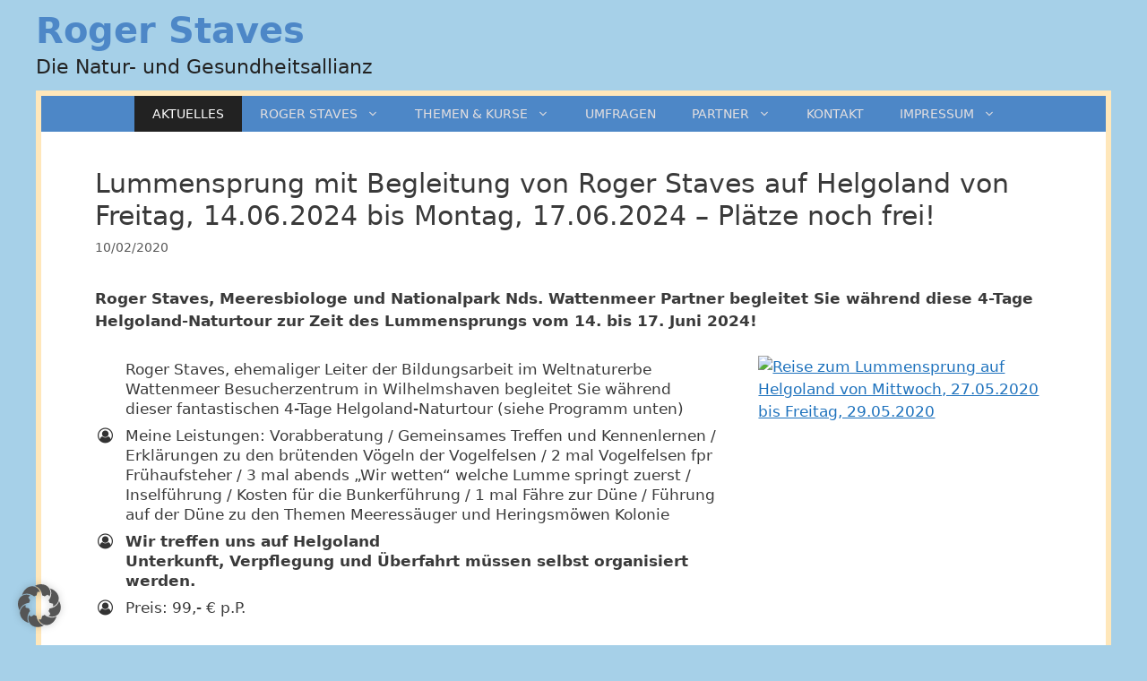

--- FILE ---
content_type: text/html; charset=utf-8
request_url: https://www.youtube-nocookie.com/embed/jlcN013wMIs
body_size: 47416
content:
<!DOCTYPE html><html lang="en" dir="ltr" data-cast-api-enabled="true"><head><meta name="viewport" content="width=device-width, initial-scale=1"><script nonce="Jv6Vl7lCCLoUGzckAkZA1w">if ('undefined' == typeof Symbol || 'undefined' == typeof Symbol.iterator) {delete Array.prototype.entries;}</script><style name="www-roboto" nonce="3yENBNBma8HGS_EFVyWD0A">@font-face{font-family:'Roboto';font-style:normal;font-weight:400;font-stretch:100%;src:url(//fonts.gstatic.com/s/roboto/v48/KFO7CnqEu92Fr1ME7kSn66aGLdTylUAMa3GUBHMdazTgWw.woff2)format('woff2');unicode-range:U+0460-052F,U+1C80-1C8A,U+20B4,U+2DE0-2DFF,U+A640-A69F,U+FE2E-FE2F;}@font-face{font-family:'Roboto';font-style:normal;font-weight:400;font-stretch:100%;src:url(//fonts.gstatic.com/s/roboto/v48/KFO7CnqEu92Fr1ME7kSn66aGLdTylUAMa3iUBHMdazTgWw.woff2)format('woff2');unicode-range:U+0301,U+0400-045F,U+0490-0491,U+04B0-04B1,U+2116;}@font-face{font-family:'Roboto';font-style:normal;font-weight:400;font-stretch:100%;src:url(//fonts.gstatic.com/s/roboto/v48/KFO7CnqEu92Fr1ME7kSn66aGLdTylUAMa3CUBHMdazTgWw.woff2)format('woff2');unicode-range:U+1F00-1FFF;}@font-face{font-family:'Roboto';font-style:normal;font-weight:400;font-stretch:100%;src:url(//fonts.gstatic.com/s/roboto/v48/KFO7CnqEu92Fr1ME7kSn66aGLdTylUAMa3-UBHMdazTgWw.woff2)format('woff2');unicode-range:U+0370-0377,U+037A-037F,U+0384-038A,U+038C,U+038E-03A1,U+03A3-03FF;}@font-face{font-family:'Roboto';font-style:normal;font-weight:400;font-stretch:100%;src:url(//fonts.gstatic.com/s/roboto/v48/KFO7CnqEu92Fr1ME7kSn66aGLdTylUAMawCUBHMdazTgWw.woff2)format('woff2');unicode-range:U+0302-0303,U+0305,U+0307-0308,U+0310,U+0312,U+0315,U+031A,U+0326-0327,U+032C,U+032F-0330,U+0332-0333,U+0338,U+033A,U+0346,U+034D,U+0391-03A1,U+03A3-03A9,U+03B1-03C9,U+03D1,U+03D5-03D6,U+03F0-03F1,U+03F4-03F5,U+2016-2017,U+2034-2038,U+203C,U+2040,U+2043,U+2047,U+2050,U+2057,U+205F,U+2070-2071,U+2074-208E,U+2090-209C,U+20D0-20DC,U+20E1,U+20E5-20EF,U+2100-2112,U+2114-2115,U+2117-2121,U+2123-214F,U+2190,U+2192,U+2194-21AE,U+21B0-21E5,U+21F1-21F2,U+21F4-2211,U+2213-2214,U+2216-22FF,U+2308-230B,U+2310,U+2319,U+231C-2321,U+2336-237A,U+237C,U+2395,U+239B-23B7,U+23D0,U+23DC-23E1,U+2474-2475,U+25AF,U+25B3,U+25B7,U+25BD,U+25C1,U+25CA,U+25CC,U+25FB,U+266D-266F,U+27C0-27FF,U+2900-2AFF,U+2B0E-2B11,U+2B30-2B4C,U+2BFE,U+3030,U+FF5B,U+FF5D,U+1D400-1D7FF,U+1EE00-1EEFF;}@font-face{font-family:'Roboto';font-style:normal;font-weight:400;font-stretch:100%;src:url(//fonts.gstatic.com/s/roboto/v48/KFO7CnqEu92Fr1ME7kSn66aGLdTylUAMaxKUBHMdazTgWw.woff2)format('woff2');unicode-range:U+0001-000C,U+000E-001F,U+007F-009F,U+20DD-20E0,U+20E2-20E4,U+2150-218F,U+2190,U+2192,U+2194-2199,U+21AF,U+21E6-21F0,U+21F3,U+2218-2219,U+2299,U+22C4-22C6,U+2300-243F,U+2440-244A,U+2460-24FF,U+25A0-27BF,U+2800-28FF,U+2921-2922,U+2981,U+29BF,U+29EB,U+2B00-2BFF,U+4DC0-4DFF,U+FFF9-FFFB,U+10140-1018E,U+10190-1019C,U+101A0,U+101D0-101FD,U+102E0-102FB,U+10E60-10E7E,U+1D2C0-1D2D3,U+1D2E0-1D37F,U+1F000-1F0FF,U+1F100-1F1AD,U+1F1E6-1F1FF,U+1F30D-1F30F,U+1F315,U+1F31C,U+1F31E,U+1F320-1F32C,U+1F336,U+1F378,U+1F37D,U+1F382,U+1F393-1F39F,U+1F3A7-1F3A8,U+1F3AC-1F3AF,U+1F3C2,U+1F3C4-1F3C6,U+1F3CA-1F3CE,U+1F3D4-1F3E0,U+1F3ED,U+1F3F1-1F3F3,U+1F3F5-1F3F7,U+1F408,U+1F415,U+1F41F,U+1F426,U+1F43F,U+1F441-1F442,U+1F444,U+1F446-1F449,U+1F44C-1F44E,U+1F453,U+1F46A,U+1F47D,U+1F4A3,U+1F4B0,U+1F4B3,U+1F4B9,U+1F4BB,U+1F4BF,U+1F4C8-1F4CB,U+1F4D6,U+1F4DA,U+1F4DF,U+1F4E3-1F4E6,U+1F4EA-1F4ED,U+1F4F7,U+1F4F9-1F4FB,U+1F4FD-1F4FE,U+1F503,U+1F507-1F50B,U+1F50D,U+1F512-1F513,U+1F53E-1F54A,U+1F54F-1F5FA,U+1F610,U+1F650-1F67F,U+1F687,U+1F68D,U+1F691,U+1F694,U+1F698,U+1F6AD,U+1F6B2,U+1F6B9-1F6BA,U+1F6BC,U+1F6C6-1F6CF,U+1F6D3-1F6D7,U+1F6E0-1F6EA,U+1F6F0-1F6F3,U+1F6F7-1F6FC,U+1F700-1F7FF,U+1F800-1F80B,U+1F810-1F847,U+1F850-1F859,U+1F860-1F887,U+1F890-1F8AD,U+1F8B0-1F8BB,U+1F8C0-1F8C1,U+1F900-1F90B,U+1F93B,U+1F946,U+1F984,U+1F996,U+1F9E9,U+1FA00-1FA6F,U+1FA70-1FA7C,U+1FA80-1FA89,U+1FA8F-1FAC6,U+1FACE-1FADC,U+1FADF-1FAE9,U+1FAF0-1FAF8,U+1FB00-1FBFF;}@font-face{font-family:'Roboto';font-style:normal;font-weight:400;font-stretch:100%;src:url(//fonts.gstatic.com/s/roboto/v48/KFO7CnqEu92Fr1ME7kSn66aGLdTylUAMa3OUBHMdazTgWw.woff2)format('woff2');unicode-range:U+0102-0103,U+0110-0111,U+0128-0129,U+0168-0169,U+01A0-01A1,U+01AF-01B0,U+0300-0301,U+0303-0304,U+0308-0309,U+0323,U+0329,U+1EA0-1EF9,U+20AB;}@font-face{font-family:'Roboto';font-style:normal;font-weight:400;font-stretch:100%;src:url(//fonts.gstatic.com/s/roboto/v48/KFO7CnqEu92Fr1ME7kSn66aGLdTylUAMa3KUBHMdazTgWw.woff2)format('woff2');unicode-range:U+0100-02BA,U+02BD-02C5,U+02C7-02CC,U+02CE-02D7,U+02DD-02FF,U+0304,U+0308,U+0329,U+1D00-1DBF,U+1E00-1E9F,U+1EF2-1EFF,U+2020,U+20A0-20AB,U+20AD-20C0,U+2113,U+2C60-2C7F,U+A720-A7FF;}@font-face{font-family:'Roboto';font-style:normal;font-weight:400;font-stretch:100%;src:url(//fonts.gstatic.com/s/roboto/v48/KFO7CnqEu92Fr1ME7kSn66aGLdTylUAMa3yUBHMdazQ.woff2)format('woff2');unicode-range:U+0000-00FF,U+0131,U+0152-0153,U+02BB-02BC,U+02C6,U+02DA,U+02DC,U+0304,U+0308,U+0329,U+2000-206F,U+20AC,U+2122,U+2191,U+2193,U+2212,U+2215,U+FEFF,U+FFFD;}@font-face{font-family:'Roboto';font-style:normal;font-weight:500;font-stretch:100%;src:url(//fonts.gstatic.com/s/roboto/v48/KFO7CnqEu92Fr1ME7kSn66aGLdTylUAMa3GUBHMdazTgWw.woff2)format('woff2');unicode-range:U+0460-052F,U+1C80-1C8A,U+20B4,U+2DE0-2DFF,U+A640-A69F,U+FE2E-FE2F;}@font-face{font-family:'Roboto';font-style:normal;font-weight:500;font-stretch:100%;src:url(//fonts.gstatic.com/s/roboto/v48/KFO7CnqEu92Fr1ME7kSn66aGLdTylUAMa3iUBHMdazTgWw.woff2)format('woff2');unicode-range:U+0301,U+0400-045F,U+0490-0491,U+04B0-04B1,U+2116;}@font-face{font-family:'Roboto';font-style:normal;font-weight:500;font-stretch:100%;src:url(//fonts.gstatic.com/s/roboto/v48/KFO7CnqEu92Fr1ME7kSn66aGLdTylUAMa3CUBHMdazTgWw.woff2)format('woff2');unicode-range:U+1F00-1FFF;}@font-face{font-family:'Roboto';font-style:normal;font-weight:500;font-stretch:100%;src:url(//fonts.gstatic.com/s/roboto/v48/KFO7CnqEu92Fr1ME7kSn66aGLdTylUAMa3-UBHMdazTgWw.woff2)format('woff2');unicode-range:U+0370-0377,U+037A-037F,U+0384-038A,U+038C,U+038E-03A1,U+03A3-03FF;}@font-face{font-family:'Roboto';font-style:normal;font-weight:500;font-stretch:100%;src:url(//fonts.gstatic.com/s/roboto/v48/KFO7CnqEu92Fr1ME7kSn66aGLdTylUAMawCUBHMdazTgWw.woff2)format('woff2');unicode-range:U+0302-0303,U+0305,U+0307-0308,U+0310,U+0312,U+0315,U+031A,U+0326-0327,U+032C,U+032F-0330,U+0332-0333,U+0338,U+033A,U+0346,U+034D,U+0391-03A1,U+03A3-03A9,U+03B1-03C9,U+03D1,U+03D5-03D6,U+03F0-03F1,U+03F4-03F5,U+2016-2017,U+2034-2038,U+203C,U+2040,U+2043,U+2047,U+2050,U+2057,U+205F,U+2070-2071,U+2074-208E,U+2090-209C,U+20D0-20DC,U+20E1,U+20E5-20EF,U+2100-2112,U+2114-2115,U+2117-2121,U+2123-214F,U+2190,U+2192,U+2194-21AE,U+21B0-21E5,U+21F1-21F2,U+21F4-2211,U+2213-2214,U+2216-22FF,U+2308-230B,U+2310,U+2319,U+231C-2321,U+2336-237A,U+237C,U+2395,U+239B-23B7,U+23D0,U+23DC-23E1,U+2474-2475,U+25AF,U+25B3,U+25B7,U+25BD,U+25C1,U+25CA,U+25CC,U+25FB,U+266D-266F,U+27C0-27FF,U+2900-2AFF,U+2B0E-2B11,U+2B30-2B4C,U+2BFE,U+3030,U+FF5B,U+FF5D,U+1D400-1D7FF,U+1EE00-1EEFF;}@font-face{font-family:'Roboto';font-style:normal;font-weight:500;font-stretch:100%;src:url(//fonts.gstatic.com/s/roboto/v48/KFO7CnqEu92Fr1ME7kSn66aGLdTylUAMaxKUBHMdazTgWw.woff2)format('woff2');unicode-range:U+0001-000C,U+000E-001F,U+007F-009F,U+20DD-20E0,U+20E2-20E4,U+2150-218F,U+2190,U+2192,U+2194-2199,U+21AF,U+21E6-21F0,U+21F3,U+2218-2219,U+2299,U+22C4-22C6,U+2300-243F,U+2440-244A,U+2460-24FF,U+25A0-27BF,U+2800-28FF,U+2921-2922,U+2981,U+29BF,U+29EB,U+2B00-2BFF,U+4DC0-4DFF,U+FFF9-FFFB,U+10140-1018E,U+10190-1019C,U+101A0,U+101D0-101FD,U+102E0-102FB,U+10E60-10E7E,U+1D2C0-1D2D3,U+1D2E0-1D37F,U+1F000-1F0FF,U+1F100-1F1AD,U+1F1E6-1F1FF,U+1F30D-1F30F,U+1F315,U+1F31C,U+1F31E,U+1F320-1F32C,U+1F336,U+1F378,U+1F37D,U+1F382,U+1F393-1F39F,U+1F3A7-1F3A8,U+1F3AC-1F3AF,U+1F3C2,U+1F3C4-1F3C6,U+1F3CA-1F3CE,U+1F3D4-1F3E0,U+1F3ED,U+1F3F1-1F3F3,U+1F3F5-1F3F7,U+1F408,U+1F415,U+1F41F,U+1F426,U+1F43F,U+1F441-1F442,U+1F444,U+1F446-1F449,U+1F44C-1F44E,U+1F453,U+1F46A,U+1F47D,U+1F4A3,U+1F4B0,U+1F4B3,U+1F4B9,U+1F4BB,U+1F4BF,U+1F4C8-1F4CB,U+1F4D6,U+1F4DA,U+1F4DF,U+1F4E3-1F4E6,U+1F4EA-1F4ED,U+1F4F7,U+1F4F9-1F4FB,U+1F4FD-1F4FE,U+1F503,U+1F507-1F50B,U+1F50D,U+1F512-1F513,U+1F53E-1F54A,U+1F54F-1F5FA,U+1F610,U+1F650-1F67F,U+1F687,U+1F68D,U+1F691,U+1F694,U+1F698,U+1F6AD,U+1F6B2,U+1F6B9-1F6BA,U+1F6BC,U+1F6C6-1F6CF,U+1F6D3-1F6D7,U+1F6E0-1F6EA,U+1F6F0-1F6F3,U+1F6F7-1F6FC,U+1F700-1F7FF,U+1F800-1F80B,U+1F810-1F847,U+1F850-1F859,U+1F860-1F887,U+1F890-1F8AD,U+1F8B0-1F8BB,U+1F8C0-1F8C1,U+1F900-1F90B,U+1F93B,U+1F946,U+1F984,U+1F996,U+1F9E9,U+1FA00-1FA6F,U+1FA70-1FA7C,U+1FA80-1FA89,U+1FA8F-1FAC6,U+1FACE-1FADC,U+1FADF-1FAE9,U+1FAF0-1FAF8,U+1FB00-1FBFF;}@font-face{font-family:'Roboto';font-style:normal;font-weight:500;font-stretch:100%;src:url(//fonts.gstatic.com/s/roboto/v48/KFO7CnqEu92Fr1ME7kSn66aGLdTylUAMa3OUBHMdazTgWw.woff2)format('woff2');unicode-range:U+0102-0103,U+0110-0111,U+0128-0129,U+0168-0169,U+01A0-01A1,U+01AF-01B0,U+0300-0301,U+0303-0304,U+0308-0309,U+0323,U+0329,U+1EA0-1EF9,U+20AB;}@font-face{font-family:'Roboto';font-style:normal;font-weight:500;font-stretch:100%;src:url(//fonts.gstatic.com/s/roboto/v48/KFO7CnqEu92Fr1ME7kSn66aGLdTylUAMa3KUBHMdazTgWw.woff2)format('woff2');unicode-range:U+0100-02BA,U+02BD-02C5,U+02C7-02CC,U+02CE-02D7,U+02DD-02FF,U+0304,U+0308,U+0329,U+1D00-1DBF,U+1E00-1E9F,U+1EF2-1EFF,U+2020,U+20A0-20AB,U+20AD-20C0,U+2113,U+2C60-2C7F,U+A720-A7FF;}@font-face{font-family:'Roboto';font-style:normal;font-weight:500;font-stretch:100%;src:url(//fonts.gstatic.com/s/roboto/v48/KFO7CnqEu92Fr1ME7kSn66aGLdTylUAMa3yUBHMdazQ.woff2)format('woff2');unicode-range:U+0000-00FF,U+0131,U+0152-0153,U+02BB-02BC,U+02C6,U+02DA,U+02DC,U+0304,U+0308,U+0329,U+2000-206F,U+20AC,U+2122,U+2191,U+2193,U+2212,U+2215,U+FEFF,U+FFFD;}</style><script name="www-roboto" nonce="Jv6Vl7lCCLoUGzckAkZA1w">if (document.fonts && document.fonts.load) {document.fonts.load("400 10pt Roboto", "E"); document.fonts.load("500 10pt Roboto", "E");}</script><link rel="stylesheet" href="/s/player/b95b0e7a/www-player.css" name="www-player" nonce="3yENBNBma8HGS_EFVyWD0A"><style nonce="3yENBNBma8HGS_EFVyWD0A">html {overflow: hidden;}body {font: 12px Roboto, Arial, sans-serif; background-color: #000; color: #fff; height: 100%; width: 100%; overflow: hidden; position: absolute; margin: 0; padding: 0;}#player {width: 100%; height: 100%;}h1 {text-align: center; color: #fff;}h3 {margin-top: 6px; margin-bottom: 3px;}.player-unavailable {position: absolute; top: 0; left: 0; right: 0; bottom: 0; padding: 25px; font-size: 13px; background: url(/img/meh7.png) 50% 65% no-repeat;}.player-unavailable .message {text-align: left; margin: 0 -5px 15px; padding: 0 5px 14px; border-bottom: 1px solid #888; font-size: 19px; font-weight: normal;}.player-unavailable a {color: #167ac6; text-decoration: none;}</style><script nonce="Jv6Vl7lCCLoUGzckAkZA1w">var ytcsi={gt:function(n){n=(n||"")+"data_";return ytcsi[n]||(ytcsi[n]={tick:{},info:{},gel:{preLoggedGelInfos:[]}})},now:window.performance&&window.performance.timing&&window.performance.now&&window.performance.timing.navigationStart?function(){return window.performance.timing.navigationStart+window.performance.now()}:function(){return(new Date).getTime()},tick:function(l,t,n){var ticks=ytcsi.gt(n).tick;var v=t||ytcsi.now();if(ticks[l]){ticks["_"+l]=ticks["_"+l]||[ticks[l]];ticks["_"+l].push(v)}ticks[l]=
v},info:function(k,v,n){ytcsi.gt(n).info[k]=v},infoGel:function(p,n){ytcsi.gt(n).gel.preLoggedGelInfos.push(p)},setStart:function(t,n){ytcsi.tick("_start",t,n)}};
(function(w,d){function isGecko(){if(!w.navigator)return false;try{if(w.navigator.userAgentData&&w.navigator.userAgentData.brands&&w.navigator.userAgentData.brands.length){var brands=w.navigator.userAgentData.brands;var i=0;for(;i<brands.length;i++)if(brands[i]&&brands[i].brand==="Firefox")return true;return false}}catch(e){setTimeout(function(){throw e;})}if(!w.navigator.userAgent)return false;var ua=w.navigator.userAgent;return ua.indexOf("Gecko")>0&&ua.toLowerCase().indexOf("webkit")<0&&ua.indexOf("Edge")<
0&&ua.indexOf("Trident")<0&&ua.indexOf("MSIE")<0}ytcsi.setStart(w.performance?w.performance.timing.responseStart:null);var isPrerender=(d.visibilityState||d.webkitVisibilityState)=="prerender";var vName=!d.visibilityState&&d.webkitVisibilityState?"webkitvisibilitychange":"visibilitychange";if(isPrerender){var startTick=function(){ytcsi.setStart();d.removeEventListener(vName,startTick)};d.addEventListener(vName,startTick,false)}if(d.addEventListener)d.addEventListener(vName,function(){ytcsi.tick("vc")},
false);if(isGecko()){var isHidden=(d.visibilityState||d.webkitVisibilityState)=="hidden";if(isHidden)ytcsi.tick("vc")}var slt=function(el,t){setTimeout(function(){var n=ytcsi.now();el.loadTime=n;if(el.slt)el.slt()},t)};w.__ytRIL=function(el){if(!el.getAttribute("data-thumb"))if(w.requestAnimationFrame)w.requestAnimationFrame(function(){slt(el,0)});else slt(el,16)}})(window,document);
</script><script nonce="Jv6Vl7lCCLoUGzckAkZA1w">var ytcfg={d:function(){return window.yt&&yt.config_||ytcfg.data_||(ytcfg.data_={})},get:function(k,o){return k in ytcfg.d()?ytcfg.d()[k]:o},set:function(){var a=arguments;if(a.length>1)ytcfg.d()[a[0]]=a[1];else{var k;for(k in a[0])ytcfg.d()[k]=a[0][k]}}};
ytcfg.set({"CLIENT_CANARY_STATE":"none","DEVICE":"cbr\u003dChrome\u0026cbrand\u003dapple\u0026cbrver\u003d131.0.0.0\u0026ceng\u003dWebKit\u0026cengver\u003d537.36\u0026cos\u003dMacintosh\u0026cosver\u003d10_15_7\u0026cplatform\u003dDESKTOP","EVENT_ID":"02JwaYHDB9P2_tcPjtPUqQo","EXPERIMENT_FLAGS":{"ab_det_apb_b":true,"ab_det_apm":true,"ab_det_el_h":true,"ab_det_em_inj":true,"ab_fk_sk_cl":true,"ab_l_sig_st":true,"ab_l_sig_st_e":true,"action_companion_center_align_description":true,"allow_skip_networkless":true,"always_send_and_write":true,"att_web_record_metrics":true,"attmusi":true,"c3_enable_button_impression_logging":true,"c3_watch_page_component":true,"cancel_pending_navs":true,"clean_up_manual_attribution_header":true,"config_age_report_killswitch":true,"cow_optimize_idom_compat":true,"csi_config_handling_infra":true,"csi_on_gel":true,"delhi_mweb_colorful_sd":true,"delhi_mweb_colorful_sd_v2":true,"deprecate_csi_has_info":true,"deprecate_pair_servlet_enabled":true,"desktop_sparkles_light_cta_button":true,"disable_cached_masthead_data":true,"disable_child_node_auto_formatted_strings":true,"disable_enf_isd":true,"disable_log_to_visitor_layer":true,"disable_pacf_logging_for_memory_limited_tv":true,"embeds_enable_eid_enforcement_for_youtube":true,"embeds_enable_info_panel_dismissal":true,"embeds_enable_pfp_always_unbranded":true,"embeds_muted_autoplay_sound_fix":true,"embeds_serve_es6_client":true,"embeds_web_nwl_disable_nocookie":true,"embeds_web_updated_shorts_definition_fix":true,"enable_active_view_display_ad_renderer_web_home":true,"enable_ad_disclosure_banner_a11y_fix":true,"enable_chips_shelf_view_model_fully_reactive":true,"enable_client_creator_goal_ticker_bar_revamp":true,"enable_client_only_wiz_direct_reactions":true,"enable_client_sli_logging":true,"enable_client_streamz_web":true,"enable_client_ve_spec":true,"enable_cloud_save_error_popup_after_retry":true,"enable_dai_sdf_h5_preroll":true,"enable_datasync_id_header_in_web_vss_pings":true,"enable_default_mono_cta_migration_web_client":true,"enable_docked_chat_messages":true,"enable_drop_shadow_experiment":true,"enable_entity_store_from_dependency_injection":true,"enable_inline_muted_playback_on_web_search":true,"enable_inline_muted_playback_on_web_search_for_vdc":true,"enable_inline_muted_playback_on_web_search_for_vdcb":true,"enable_is_extended_monitoring":true,"enable_is_mini_app_page_active_bugfix":true,"enable_logging_first_user_action_after_game_ready":true,"enable_ltc_param_fetch_from_innertube":true,"enable_masthead_mweb_padding_fix":true,"enable_menu_renderer_button_in_mweb_hclr":true,"enable_mini_app_command_handler_mweb_fix":true,"enable_mini_app_iframe_loaded_logging":true,"enable_mini_guide_downloads_item":true,"enable_mixed_direction_formatted_strings":true,"enable_mweb_livestream_ui_update":true,"enable_mweb_new_caption_language_picker":true,"enable_names_handles_account_switcher":true,"enable_network_request_logging_on_game_events":true,"enable_new_paid_product_placement":true,"enable_obtaining_ppn_query_param":true,"enable_open_in_new_tab_icon_for_short_dr_for_desktop_search":true,"enable_open_yt_content":true,"enable_origin_query_parameter_bugfix":true,"enable_pause_ads_on_ytv_html5":true,"enable_payments_purchase_manager":true,"enable_pdp_icon_prefetch":true,"enable_pl_r_si_fa":true,"enable_place_pivot_url":true,"enable_playable_a11y_label_with_badge_text":true,"enable_pv_screen_modern_text":true,"enable_removing_navbar_title_on_hashtag_page_mweb":true,"enable_resetting_scroll_position_on_flow_change":true,"enable_rta_manager":true,"enable_sdf_companion_h5":true,"enable_sdf_dai_h5_midroll":true,"enable_sdf_h5_endemic_mid_post_roll":true,"enable_sdf_on_h5_unplugged_vod_midroll":true,"enable_sdf_shorts_player_bytes_h5":true,"enable_sdk_performance_network_logging":true,"enable_sending_unwrapped_game_audio_as_serialized_metadata":true,"enable_sfv_effect_pivot_url":true,"enable_shorts_new_carousel":true,"enable_skip_ad_guidance_prompt":true,"enable_skippable_ads_for_unplugged_ad_pod":true,"enable_smearing_expansion_dai":true,"enable_third_party_info":true,"enable_time_out_messages":true,"enable_timeline_view_modern_transcript_fe":true,"enable_video_display_compact_button_group_for_desktop_search":true,"enable_watch_next_pause_autoplay_lact":true,"enable_web_home_top_landscape_image_layout_level_click":true,"enable_web_tiered_gel":true,"enable_window_constrained_buy_flow_dialog":true,"enable_wiz_queue_effect_and_on_init_initial_runs":true,"enable_ypc_spinners":true,"enable_yt_ata_iframe_authuser":true,"export_networkless_options":true,"export_player_version_to_ytconfig":true,"fill_single_video_with_notify_to_lasr":true,"fix_ad_miniplayer_controls_rendering":true,"fix_ads_tracking_for_swf_config_deprecation_mweb":true,"h5_companion_enable_adcpn_macro_substitution_for_click_pings":true,"h5_inplayer_enable_adcpn_macro_substitution_for_click_pings":true,"h5_reset_cache_and_filter_before_update_masthead":true,"hide_channel_creation_title_for_mweb":true,"high_ccv_client_side_caching_h5":true,"html5_log_trigger_events_with_debug_data":true,"html5_ssdai_enable_media_end_cue_range":true,"il_attach_cache_limit":true,"il_use_view_model_logging_context":true,"is_browser_support_for_webcam_streaming":true,"json_condensed_response":true,"kev_adb_pg":true,"kevlar_gel_error_routing":true,"kevlar_watch_cinematics":true,"live_chat_enable_controller_extraction":true,"live_chat_enable_rta_manager":true,"live_chat_increased_min_height":true,"log_click_with_layer_from_element_in_command_handler":true,"log_errors_through_nwl_on_retry":true,"mdx_enable_privacy_disclosure_ui":true,"mdx_load_cast_api_bootstrap_script":true,"medium_progress_bar_modification":true,"migrate_remaining_web_ad_badges_to_innertube":true,"mobile_account_menu_refresh":true,"mweb_a11y_enable_player_controls_invisible_toggle":true,"mweb_account_linking_noapp":true,"mweb_after_render_to_scheduler":true,"mweb_allow_modern_search_suggest_behavior":true,"mweb_animated_actions":true,"mweb_app_upsell_button_direct_to_app":true,"mweb_big_progress_bar":true,"mweb_c3_disable_carve_out":true,"mweb_c3_disable_carve_out_keep_external_links":true,"mweb_c3_enable_adaptive_signals":true,"mweb_c3_endscreen":true,"mweb_c3_endscreen_v2":true,"mweb_c3_library_page_enable_recent_shelf":true,"mweb_c3_remove_web_navigation_endpoint_data":true,"mweb_c3_use_canonical_from_player_response":true,"mweb_cinematic_watch":true,"mweb_command_handler":true,"mweb_delay_watch_initial_data":true,"mweb_disable_searchbar_scroll":true,"mweb_enable_fine_scrubbing_for_recs":true,"mweb_enable_keto_batch_player_fullscreen":true,"mweb_enable_keto_batch_player_progress_bar":true,"mweb_enable_keto_batch_player_tooltips":true,"mweb_enable_lockup_view_model_for_ucp":true,"mweb_enable_mix_panel_title_metadata":true,"mweb_enable_more_drawer":true,"mweb_enable_optional_fullscreen_landscape_locking":true,"mweb_enable_overlay_touch_manager":true,"mweb_enable_premium_carve_out_fix":true,"mweb_enable_refresh_detection":true,"mweb_enable_search_imp":true,"mweb_enable_sequence_signal":true,"mweb_enable_shorts_pivot_button":true,"mweb_enable_shorts_video_preload":true,"mweb_enable_skippables_on_jio_phone":true,"mweb_enable_storyboards":true,"mweb_enable_two_line_title_on_shorts":true,"mweb_enable_varispeed_controller":true,"mweb_enable_warm_channel_requests":true,"mweb_enable_watch_feed_infinite_scroll":true,"mweb_enable_wrapped_unplugged_pause_membership_dialog_renderer":true,"mweb_filter_video_format_in_webfe":true,"mweb_fix_livestream_seeking":true,"mweb_fix_monitor_visibility_after_render":true,"mweb_fix_section_list_continuation_item_renderers":true,"mweb_force_ios_fallback_to_native_control":true,"mweb_fp_auto_fullscreen":true,"mweb_fullscreen_controls":true,"mweb_fullscreen_controls_action_buttons":true,"mweb_fullscreen_watch_system":true,"mweb_home_reactive_shorts":true,"mweb_innertube_search_command":true,"mweb_kaios_enable_autoplay_switch_view_model":true,"mweb_lang_in_html":true,"mweb_like_button_synced_with_entities":true,"mweb_logo_use_home_page_ve":true,"mweb_module_decoration":true,"mweb_native_control_in_faux_fullscreen_shared":true,"mweb_panel_container_inert":true,"mweb_player_control_on_hover":true,"mweb_player_delhi_dtts":true,"mweb_player_settings_use_bottom_sheet":true,"mweb_player_show_previous_next_buttons_in_playlist":true,"mweb_player_skip_no_op_state_changes":true,"mweb_player_user_select_none":true,"mweb_playlist_engagement_panel":true,"mweb_progress_bar_seek_on_mouse_click":true,"mweb_pull_2_full":true,"mweb_pull_2_full_enable_touch_handlers":true,"mweb_schedule_warm_watch_response":true,"mweb_searchbox_legacy_navigation":true,"mweb_see_fewer_shorts":true,"mweb_sheets_ui_refresh":true,"mweb_shorts_comments_panel_id_change":true,"mweb_shorts_early_continuation":true,"mweb_show_ios_smart_banner":true,"mweb_use_server_url_on_startup":true,"mweb_watch_captions_enable_auto_translate":true,"mweb_watch_captions_set_default_size":true,"mweb_watch_stop_scheduler_on_player_response":true,"mweb_watchfeed_big_thumbnails":true,"mweb_yt_searchbox":true,"networkless_logging":true,"no_client_ve_attach_unless_shown":true,"nwl_send_from_memory_when_online":true,"pageid_as_header_web":true,"playback_settings_use_switch_menu":true,"player_controls_autonav_fix":true,"player_controls_skip_double_signal_update":true,"polymer_bad_build_labels":true,"polymer_verifiy_app_state":true,"qoe_send_and_write":true,"remove_chevron_from_ad_disclosure_banner_h5":true,"remove_masthead_channel_banner_on_refresh":true,"remove_slot_id_exited_trigger_for_dai_in_player_slot_expire":true,"replace_client_url_parsing_with_server_signal":true,"service_worker_enabled":true,"service_worker_push_enabled":true,"service_worker_push_home_page_prompt":true,"service_worker_push_watch_page_prompt":true,"shell_load_gcf":true,"shorten_initial_gel_batch_timeout":true,"should_use_yt_voice_endpoint_in_kaios":true,"skip_invalid_ytcsi_ticks":true,"skip_setting_info_in_csi_data_object":true,"smarter_ve_dedupping":true,"speedmaster_no_seek":true,"start_client_gcf_mweb":true,"stop_handling_click_for_non_rendering_overlay_layout":true,"suppress_error_204_logging":true,"synced_panel_scrolling_controller":true,"use_event_time_ms_header":true,"use_fifo_for_networkless":true,"use_player_abuse_bg_library":true,"use_request_time_ms_header":true,"use_session_based_sampling":true,"use_thumbnail_overlay_time_status_renderer_for_live_badge":true,"use_ts_visibilitylogger":true,"vss_final_ping_send_and_write":true,"vss_playback_use_send_and_write":true,"web_adaptive_repeat_ase":true,"web_always_load_chat_support":true,"web_animated_like":true,"web_api_url":true,"web_attributed_string_deep_equal_bugfix":true,"web_autonav_allow_off_by_default":true,"web_button_vm_refactor_disabled":true,"web_c3_log_app_init_finish":true,"web_csi_action_sampling_enabled":true,"web_dedupe_ve_grafting":true,"web_disable_backdrop_filter":true,"web_enable_ab_rsp_cl":true,"web_enable_course_icon_update":true,"web_enable_error_204":true,"web_enable_horizontal_video_attributes_section":true,"web_fix_segmented_like_dislike_undefined":true,"web_gcf_hashes_innertube":true,"web_gel_timeout_cap":true,"web_metadata_carousel_elref_bugfix":true,"web_parent_target_for_sheets":true,"web_persist_server_autonav_state_on_client":true,"web_playback_associated_log_ctt":true,"web_playback_associated_ve":true,"web_prefetch_preload_video":true,"web_progress_bar_draggable":true,"web_resizable_advertiser_banner_on_masthead_safari_fix":true,"web_scheduler_auto_init":true,"web_shorts_just_watched_on_channel_and_pivot_study":true,"web_shorts_just_watched_overlay":true,"web_shorts_pivot_button_view_model_reactive":true,"web_shorts_wn_shelf_header_tuning":true,"web_update_panel_visibility_logging_fix":true,"web_video_attribute_view_model_a11y_fix":true,"web_watch_controls_state_signals":true,"web_wiz_attributed_string":true,"web_yt_config_context":true,"webfe_mweb_watch_microdata":true,"webfe_watch_shorts_canonical_url_fix":true,"webpo_exit_on_net_err":true,"wiz_diff_overwritable":true,"wiz_memoize_stamper_items":true,"woffle_used_state_report":true,"wpo_gel_strz":true,"ytcp_paper_tooltip_use_scoped_owner_root":true,"ytidb_clear_embedded_player":true,"H5_async_logging_delay_ms":30000.0,"attention_logging_scroll_throttle":500.0,"autoplay_pause_by_lact_sampling_fraction":0.0,"cinematic_watch_effect_opacity":0.4,"log_window_onerror_fraction":0.1,"speedmaster_playback_rate":2.0,"tv_pacf_logging_sample_rate":0.01,"web_attention_logging_scroll_throttle":500.0,"web_load_prediction_threshold":0.1,"web_navigation_prediction_threshold":0.1,"web_pbj_log_warning_rate":0.0,"web_system_health_fraction":0.01,"ytidb_transaction_ended_event_rate_limit":0.02,"active_time_update_interval_ms":10000,"att_init_delay":500,"autoplay_pause_by_lact_sec":0,"botguard_async_snapshot_timeout_ms":3000,"check_navigator_accuracy_timeout_ms":0,"cinematic_watch_css_filter_blur_strength":40,"cinematic_watch_fade_out_duration":500,"close_webview_delay_ms":100,"cloud_save_game_data_rate_limit_ms":3000,"compression_disable_point":10,"custom_active_view_tos_timeout_ms":3600000,"embeds_widget_poll_interval_ms":0,"gel_min_batch_size":3,"gel_queue_timeout_max_ms":60000,"get_async_timeout_ms":60000,"hide_cta_for_home_web_video_ads_animate_in_time":2,"html5_byterate_soft_cap":0,"initial_gel_batch_timeout":2000,"max_body_size_to_compress":500000,"max_prefetch_window_sec_for_livestream_optimization":10,"min_prefetch_offset_sec_for_livestream_optimization":20,"mini_app_container_iframe_src_update_delay_ms":0,"multiple_preview_news_duration_time":11000,"mweb_c3_toast_duration_ms":5000,"mweb_deep_link_fallback_timeout_ms":10000,"mweb_delay_response_received_actions":100,"mweb_fp_dpad_rate_limit_ms":0,"mweb_fp_dpad_watch_title_clamp_lines":0,"mweb_history_manager_cache_size":100,"mweb_ios_fullscreen_playback_transition_delay_ms":500,"mweb_ios_fullscreen_system_pause_epilson_ms":0,"mweb_override_response_store_expiration_ms":0,"mweb_shorts_early_continuation_trigger_threshold":4,"mweb_w2w_max_age_seconds":0,"mweb_watch_captions_default_size":2,"neon_dark_launch_gradient_count":0,"network_polling_interval":30000,"play_click_interval_ms":30000,"play_ping_interval_ms":10000,"prefetch_comments_ms_after_video":0,"send_config_hash_timer":0,"service_worker_push_logged_out_prompt_watches":-1,"service_worker_push_prompt_cap":-1,"service_worker_push_prompt_delay_microseconds":3888000000000,"show_mini_app_ad_frequency_cap_ms":300000,"slow_compressions_before_abandon_count":4,"speedmaster_cancellation_movement_dp":10,"speedmaster_touch_activation_ms":500,"web_attention_logging_throttle":500,"web_foreground_heartbeat_interval_ms":28000,"web_gel_debounce_ms":10000,"web_logging_max_batch":100,"web_max_tracing_events":50,"web_tracing_session_replay":0,"wil_icon_max_concurrent_fetches":9999,"ytidb_remake_db_retries":3,"ytidb_reopen_db_retries":3,"WebClientReleaseProcessCritical__youtube_embeds_client_version_override":"","WebClientReleaseProcessCritical__youtube_embeds_web_client_version_override":"","WebClientReleaseProcessCritical__youtube_mweb_client_version_override":"","debug_forced_internalcountrycode":"","embeds_web_synth_ch_headers_banned_urls_regex":"","enable_web_media_service":"DISABLED","il_payload_scraping":"","live_chat_unicode_emoji_json_url":"https://www.gstatic.com/youtube/img/emojis/emojis-svg-9.json","mweb_deep_link_feature_tag_suffix":"11268432","mweb_enable_shorts_innertube_player_prefetch_trigger":"NONE","mweb_fp_dpad":"home,search,browse,channel,create_channel,experiments,settings,trending,oops,404,paid_memberships,sponsorship,premium,shorts","mweb_fp_dpad_linear_navigation":"","mweb_fp_dpad_linear_navigation_visitor":"","mweb_fp_dpad_visitor":"","mweb_preload_video_by_player_vars":"","mweb_sign_in_button_style":"STYLE_SUGGESTIVE_AVATAR","place_pivot_triggering_container_alternate":"","place_pivot_triggering_counterfactual_container_alternate":"","search_ui_mweb_searchbar_restyle":"DEFAULT","service_worker_push_force_notification_prompt_tag":"1","service_worker_scope":"/","suggest_exp_str":"","web_client_version_override":"","kevlar_command_handler_command_banlist":[],"mini_app_ids_without_game_ready":["UgkxHHtsak1SC8mRGHMZewc4HzeAY3yhPPmJ","Ugkx7OgzFqE6z_5Mtf4YsotGfQNII1DF_RBm"],"web_op_signal_type_banlist":[],"web_tracing_enabled_spans":["event","command"]},"GAPI_HINT_PARAMS":"m;/_/scs/abc-static/_/js/k\u003dgapi.gapi.en.FZb77tO2YW4.O/d\u003d1/rs\u003dAHpOoo8lqavmo6ayfVxZovyDiP6g3TOVSQ/m\u003d__features__","GAPI_HOST":"https://apis.google.com","GAPI_LOCALE":"en_US","GL":"US","HL":"en","HTML_DIR":"ltr","HTML_LANG":"en","INNERTUBE_API_KEY":"AIzaSyAO_FJ2SlqU8Q4STEHLGCilw_Y9_11qcW8","INNERTUBE_API_VERSION":"v1","INNERTUBE_CLIENT_NAME":"WEB_EMBEDDED_PLAYER","INNERTUBE_CLIENT_VERSION":"1.20260116.01.00","INNERTUBE_CONTEXT":{"client":{"hl":"en","gl":"US","remoteHost":"3.22.61.21","deviceMake":"Apple","deviceModel":"","visitorData":"[base64]%3D%3D","userAgent":"Mozilla/5.0 (Macintosh; Intel Mac OS X 10_15_7) AppleWebKit/537.36 (KHTML, like Gecko) Chrome/131.0.0.0 Safari/537.36; ClaudeBot/1.0; +claudebot@anthropic.com),gzip(gfe)","clientName":"WEB_EMBEDDED_PLAYER","clientVersion":"1.20260116.01.00","osName":"Macintosh","osVersion":"10_15_7","originalUrl":"https://www.youtube-nocookie.com/embed/jlcN013wMIs","platform":"DESKTOP","clientFormFactor":"UNKNOWN_FORM_FACTOR","configInfo":{"appInstallData":"[base64]"},"browserName":"Chrome","browserVersion":"131.0.0.0","acceptHeader":"text/html,application/xhtml+xml,application/xml;q\u003d0.9,image/webp,image/apng,*/*;q\u003d0.8,application/signed-exchange;v\u003db3;q\u003d0.9","deviceExperimentId":"ChxOelU1TnpZNE1USXpNRFExTWpNd05qazJNZz09ENPFwcsGGNPFwcsG","rolloutToken":"CLbnvYWxl7CGMxDGjMj_8ZuSAxjGjMj_8ZuSAw%3D%3D"},"user":{"lockedSafetyMode":false},"request":{"useSsl":true},"clickTracking":{"clickTrackingParams":"IhMIwfjH//GbkgMVU7v/BB2OKTWl"},"thirdParty":{"embeddedPlayerContext":{"embeddedPlayerEncryptedContext":"AD5ZzFTWk_PMJnYXsdij0IUIhxECx4Dr08OyGuCydfi467gCfCOJ3lUk3Y8WmLYaVhTcHuFKhj_VNHh-PV4CtplqdlbEXbs9gdyx4heQdyZQgdPROKUksAMgHo0BND1L6gNANgcr","ancestorOriginsSupported":false}}},"INNERTUBE_CONTEXT_CLIENT_NAME":56,"INNERTUBE_CONTEXT_CLIENT_VERSION":"1.20260116.01.00","INNERTUBE_CONTEXT_GL":"US","INNERTUBE_CONTEXT_HL":"en","LATEST_ECATCHER_SERVICE_TRACKING_PARAMS":{"client.name":"WEB_EMBEDDED_PLAYER","client.jsfeat":"2021"},"LOGGED_IN":false,"PAGE_BUILD_LABEL":"youtube.embeds.web_20260116_01_RC00","PAGE_CL":856990104,"SERVER_NAME":"WebFE","VISITOR_DATA":"[base64]%3D%3D","WEB_PLAYER_CONTEXT_CONFIGS":{"WEB_PLAYER_CONTEXT_CONFIG_ID_EMBEDDED_PLAYER":{"rootElementId":"movie_player","jsUrl":"/s/player/b95b0e7a/player_ias.vflset/en_US/base.js","cssUrl":"/s/player/b95b0e7a/www-player.css","contextId":"WEB_PLAYER_CONTEXT_CONFIG_ID_EMBEDDED_PLAYER","eventLabel":"embedded","contentRegion":"US","hl":"en_US","hostLanguage":"en","innertubeApiKey":"AIzaSyAO_FJ2SlqU8Q4STEHLGCilw_Y9_11qcW8","innertubeApiVersion":"v1","innertubeContextClientVersion":"1.20260116.01.00","device":{"brand":"apple","model":"","browser":"Chrome","browserVersion":"131.0.0.0","os":"Macintosh","osVersion":"10_15_7","platform":"DESKTOP","interfaceName":"WEB_EMBEDDED_PLAYER","interfaceVersion":"1.20260116.01.00"},"serializedExperimentIds":"24004644,24499532,51010235,51063643,51098299,51204329,51222973,51340662,51349914,51353393,51366423,51372678,51389629,51404808,51404810,51425030,51458176,51484222,51489568,51490331,51500051,51505436,51530495,51534669,51560386,51565116,51566373,51578633,51583566,51583821,51585555,51586118,51605258,51605395,51609830,51611457,51615068,51620866,51621065,51622844,51626154,51632249,51635954,51637029,51638932,51645553,51647793,51648336,51653717,51656217,51663425,51666850,51672162,51681662,51683502,51684301,51684307,51691589,51693511,51693995,51696107,51696619,51697032,51700777,51705183,51709243,51711227,51711267,51711298,51712601,51713237,51714463,51717190,51717747,51719411,51719628,51729218,51735450,51737134,51738919,51741220,51742830,51742878,51743155,51744563","serializedExperimentFlags":"H5_async_logging_delay_ms\u003d30000.0\u0026PlayerWeb__h5_enable_advisory_rating_restrictions\u003dtrue\u0026a11y_h5_associate_survey_question\u003dtrue\u0026ab_det_apb_b\u003dtrue\u0026ab_det_apm\u003dtrue\u0026ab_det_el_h\u003dtrue\u0026ab_det_em_inj\u003dtrue\u0026ab_fk_sk_cl\u003dtrue\u0026ab_l_sig_st\u003dtrue\u0026ab_l_sig_st_e\u003dtrue\u0026action_companion_center_align_description\u003dtrue\u0026ad_pod_disable_companion_persist_ads_quality\u003dtrue\u0026add_stmp_logs_for_voice_boost\u003dtrue\u0026allow_autohide_on_paused_videos\u003dtrue\u0026allow_drm_override\u003dtrue\u0026allow_live_autoplay\u003dtrue\u0026allow_poltergust_autoplay\u003dtrue\u0026allow_skip_networkless\u003dtrue\u0026allow_vp9_1080p_mq_enc\u003dtrue\u0026always_cache_redirect_endpoint\u003dtrue\u0026always_send_and_write\u003dtrue\u0026annotation_module_vast_cards_load_logging_fraction\u003d0.0\u0026assign_drm_family_by_format\u003dtrue\u0026att_web_record_metrics\u003dtrue\u0026attention_logging_scroll_throttle\u003d500.0\u0026attmusi\u003dtrue\u0026autoplay_time\u003d10000\u0026autoplay_time_for_fullscreen\u003d-1\u0026autoplay_time_for_music_content\u003d-1\u0026bg_vm_reinit_threshold\u003d7200000\u0026blocked_packages_for_sps\u003d[]\u0026botguard_async_snapshot_timeout_ms\u003d3000\u0026captions_url_add_ei\u003dtrue\u0026check_navigator_accuracy_timeout_ms\u003d0\u0026clean_up_manual_attribution_header\u003dtrue\u0026compression_disable_point\u003d10\u0026cow_optimize_idom_compat\u003dtrue\u0026csi_config_handling_infra\u003dtrue\u0026csi_on_gel\u003dtrue\u0026custom_active_view_tos_timeout_ms\u003d3600000\u0026dash_manifest_version\u003d5\u0026debug_bandaid_hostname\u003d\u0026debug_bandaid_port\u003d0\u0026debug_sherlog_username\u003d\u0026delhi_fast_follow_autonav_toggle\u003dtrue\u0026delhi_modern_player_default_thumbnail_percentage\u003d0.0\u0026delhi_modern_player_faster_autohide_delay_ms\u003d2000\u0026delhi_modern_player_pause_thumbnail_percentage\u003d0.6\u0026delhi_modern_web_player_blending_mode\u003d\u0026delhi_modern_web_player_disable_frosted_glass\u003dtrue\u0026delhi_modern_web_player_horizontal_volume_controls\u003dtrue\u0026delhi_modern_web_player_lhs_volume_controls\u003dtrue\u0026delhi_modern_web_player_responsive_compact_controls_threshold\u003d0\u0026deprecate_22\u003dtrue\u0026deprecate_csi_has_info\u003dtrue\u0026deprecate_delay_ping\u003dtrue\u0026deprecate_pair_servlet_enabled\u003dtrue\u0026desktop_sparkles_light_cta_button\u003dtrue\u0026disable_av1_setting\u003dtrue\u0026disable_branding_context\u003dtrue\u0026disable_cached_masthead_data\u003dtrue\u0026disable_channel_id_check_for_suspended_channels\u003dtrue\u0026disable_child_node_auto_formatted_strings\u003dtrue\u0026disable_enf_isd\u003dtrue\u0026disable_lifa_for_supex_users\u003dtrue\u0026disable_log_to_visitor_layer\u003dtrue\u0026disable_mdx_connection_in_mdx_module_for_music_web\u003dtrue\u0026disable_pacf_logging_for_memory_limited_tv\u003dtrue\u0026disable_reduced_fullscreen_autoplay_countdown_for_minors\u003dtrue\u0026disable_reel_item_watch_format_filtering\u003dtrue\u0026disable_threegpp_progressive_formats\u003dtrue\u0026disable_touch_events_on_skip_button\u003dtrue\u0026edge_encryption_fill_primary_key_version\u003dtrue\u0026embeds_enable_info_panel_dismissal\u003dtrue\u0026embeds_enable_move_set_center_crop_to_public\u003dtrue\u0026embeds_enable_per_video_embed_config\u003dtrue\u0026embeds_enable_pfp_always_unbranded\u003dtrue\u0026embeds_web_lite_mode\u003d1\u0026embeds_web_nwl_disable_nocookie\u003dtrue\u0026embeds_web_synth_ch_headers_banned_urls_regex\u003d\u0026enable_active_view_display_ad_renderer_web_home\u003dtrue\u0026enable_active_view_lr_shorts_video\u003dtrue\u0026enable_active_view_web_shorts_video\u003dtrue\u0026enable_ad_cpn_macro_substitution_for_click_pings\u003dtrue\u0026enable_ad_disclosure_banner_a11y_fix\u003dtrue\u0026enable_app_promo_endcap_eml_on_tablet\u003dtrue\u0026enable_batched_cross_device_pings_in_gel_fanout\u003dtrue\u0026enable_cast_for_web_unplugged\u003dtrue\u0026enable_cast_on_music_web\u003dtrue\u0026enable_cipher_for_manifest_urls\u003dtrue\u0026enable_cleanup_masthead_autoplay_hack_fix\u003dtrue\u0026enable_client_creator_goal_ticker_bar_revamp\u003dtrue\u0026enable_client_only_wiz_direct_reactions\u003dtrue\u0026enable_client_page_id_header_for_first_party_pings\u003dtrue\u0026enable_client_sli_logging\u003dtrue\u0026enable_client_ve_spec\u003dtrue\u0026enable_cta_banner_on_unplugged_lr\u003dtrue\u0026enable_custom_playhead_parsing\u003dtrue\u0026enable_dai_sdf_h5_preroll\u003dtrue\u0026enable_datasync_id_header_in_web_vss_pings\u003dtrue\u0026enable_default_mono_cta_migration_web_client\u003dtrue\u0026enable_dsa_ad_badge_for_action_endcap_on_android\u003dtrue\u0026enable_dsa_ad_badge_for_action_endcap_on_ios\u003dtrue\u0026enable_entity_store_from_dependency_injection\u003dtrue\u0026enable_error_corrections_infocard_web_client\u003dtrue\u0026enable_error_corrections_infocards_icon_web\u003dtrue\u0026enable_inline_muted_playback_on_web_search\u003dtrue\u0026enable_inline_muted_playback_on_web_search_for_vdc\u003dtrue\u0026enable_inline_muted_playback_on_web_search_for_vdcb\u003dtrue\u0026enable_is_extended_monitoring\u003dtrue\u0026enable_kabuki_comments_on_shorts\u003ddisabled\u0026enable_ltc_param_fetch_from_innertube\u003dtrue\u0026enable_mixed_direction_formatted_strings\u003dtrue\u0026enable_modern_skip_button_on_web\u003dtrue\u0026enable_mweb_livestream_ui_update\u003dtrue\u0026enable_new_paid_product_placement\u003dtrue\u0026enable_open_in_new_tab_icon_for_short_dr_for_desktop_search\u003dtrue\u0026enable_out_of_stock_text_all_surfaces\u003dtrue\u0026enable_paid_content_overlay_bugfix\u003dtrue\u0026enable_pause_ads_on_ytv_html5\u003dtrue\u0026enable_pl_r_si_fa\u003dtrue\u0026enable_policy_based_hqa_filter_in_watch_server\u003dtrue\u0026enable_progres_commands_lr_feeds\u003dtrue\u0026enable_progress_commands_lr_shorts\u003dtrue\u0026enable_publishing_region_param_in_sus\u003dtrue\u0026enable_pv_screen_modern_text\u003dtrue\u0026enable_rpr_token_on_ltl_lookup\u003dtrue\u0026enable_sdf_companion_h5\u003dtrue\u0026enable_sdf_dai_h5_midroll\u003dtrue\u0026enable_sdf_h5_endemic_mid_post_roll\u003dtrue\u0026enable_sdf_on_h5_unplugged_vod_midroll\u003dtrue\u0026enable_sdf_shorts_player_bytes_h5\u003dtrue\u0026enable_server_driven_abr\u003dtrue\u0026enable_server_driven_abr_for_backgroundable\u003dtrue\u0026enable_server_driven_abr_url_generation\u003dtrue\u0026enable_server_driven_readahead\u003dtrue\u0026enable_skip_ad_guidance_prompt\u003dtrue\u0026enable_skip_to_next_messaging\u003dtrue\u0026enable_skippable_ads_for_unplugged_ad_pod\u003dtrue\u0026enable_smart_skip_player_controls_shown_on_web\u003dtrue\u0026enable_smart_skip_player_controls_shown_on_web_increased_triggering_sensitivity\u003dtrue\u0026enable_smart_skip_speedmaster_on_web\u003dtrue\u0026enable_smearing_expansion_dai\u003dtrue\u0026enable_split_screen_ad_baseline_experience_endemic_live_h5\u003dtrue\u0026enable_third_party_info\u003dtrue\u0026enable_to_call_playready_backend_directly\u003dtrue\u0026enable_unified_action_endcap_on_web\u003dtrue\u0026enable_video_display_compact_button_group_for_desktop_search\u003dtrue\u0026enable_voice_boost_feature\u003dtrue\u0026enable_vp9_appletv5_on_server\u003dtrue\u0026enable_watch_server_rejected_formats_logging\u003dtrue\u0026enable_web_home_top_landscape_image_layout_level_click\u003dtrue\u0026enable_web_media_session_metadata_fix\u003dtrue\u0026enable_web_premium_varispeed_upsell\u003dtrue\u0026enable_web_tiered_gel\u003dtrue\u0026enable_wiz_queue_effect_and_on_init_initial_runs\u003dtrue\u0026enable_yt_ata_iframe_authuser\u003dtrue\u0026enable_ytv_csdai_vp9\u003dtrue\u0026export_networkless_options\u003dtrue\u0026export_player_version_to_ytconfig\u003dtrue\u0026fill_live_request_config_in_ustreamer_config\u003dtrue\u0026fill_single_video_with_notify_to_lasr\u003dtrue\u0026filter_vb_without_non_vb_equivalents\u003dtrue\u0026filter_vp9_for_live_dai\u003dtrue\u0026fix_ad_miniplayer_controls_rendering\u003dtrue\u0026fix_ads_tracking_for_swf_config_deprecation_mweb\u003dtrue\u0026fix_h5_toggle_button_a11y\u003dtrue\u0026fix_survey_color_contrast_on_destop\u003dtrue\u0026fix_toggle_button_role_for_ad_components\u003dtrue\u0026fresca_polling_delay_override\u003d0\u0026gab_return_sabr_ssdai_config\u003dtrue\u0026gel_min_batch_size\u003d3\u0026gel_queue_timeout_max_ms\u003d60000\u0026gvi_channel_client_screen\u003dtrue\u0026h5_companion_enable_adcpn_macro_substitution_for_click_pings\u003dtrue\u0026h5_enable_ad_mbs\u003dtrue\u0026h5_inplayer_enable_adcpn_macro_substitution_for_click_pings\u003dtrue\u0026h5_reset_cache_and_filter_before_update_masthead\u003dtrue\u0026heatseeker_decoration_threshold\u003d0.0\u0026hfr_dropped_framerate_fallback_threshold\u003d0\u0026hide_cta_for_home_web_video_ads_animate_in_time\u003d2\u0026high_ccv_client_side_caching_h5\u003dtrue\u0026hls_use_new_codecs_string_api\u003dtrue\u0026html5_ad_timeout_ms\u003d0\u0026html5_adaptation_step_count\u003d0\u0026html5_ads_preroll_lock_timeout_delay_ms\u003d15000\u0026html5_allow_multiview_tile_preload\u003dtrue\u0026html5_allow_video_keyframe_without_audio\u003dtrue\u0026html5_apply_min_failures\u003dtrue\u0026html5_apply_start_time_within_ads_for_ssdai_transitions\u003dtrue\u0026html5_atr_disable_force_fallback\u003dtrue\u0026html5_att_playback_timeout_ms\u003d30000\u0026html5_attach_num_random_bytes_to_bandaid\u003d0\u0026html5_attach_po_token_to_bandaid\u003dtrue\u0026html5_autonav_cap_idle_secs\u003d0\u0026html5_autonav_quality_cap\u003d720\u0026html5_autoplay_default_quality_cap\u003d0\u0026html5_auxiliary_estimate_weight\u003d0.0\u0026html5_av1_ordinal_cap\u003d0\u0026html5_bandaid_attach_content_po_token\u003dtrue\u0026html5_block_pip_safari_delay\u003d0\u0026html5_bypass_contention_secs\u003d0.0\u0026html5_byterate_soft_cap\u003d0\u0026html5_check_for_idle_network_interval_ms\u003d-1\u0026html5_chipset_soft_cap\u003d8192\u0026html5_consume_all_buffered_bytes_one_poll\u003dtrue\u0026html5_continuous_goodput_probe_interval_ms\u003d0\u0026html5_d6de4_cloud_project_number\u003d868618676952\u0026html5_d6de4_defer_timeout_ms\u003d0\u0026html5_debug_data_log_probability\u003d0.0\u0026html5_decode_to_texture_cap\u003dtrue\u0026html5_default_ad_gain\u003d0.5\u0026html5_default_av1_threshold\u003d0\u0026html5_default_quality_cap\u003d0\u0026html5_defer_fetch_att_ms\u003d0\u0026html5_delayed_retry_count\u003d1\u0026html5_delayed_retry_delay_ms\u003d5000\u0026html5_deprecate_adaptive_formats_string\u003dtrue\u0026html5_deprecate_adservice\u003dtrue\u0026html5_deprecate_manifestful_fallback\u003dtrue\u0026html5_deprecate_video_tag_pool\u003dtrue\u0026html5_desktop_vr180_allow_panning\u003dtrue\u0026html5_df_downgrade_thresh\u003d0.6\u0026html5_disable_bandwidth_cofactors_for_sabr_live\u003dtrue\u0026html5_disable_loop_range_for_shorts_ads\u003dtrue\u0026html5_disable_move_pssh_to_moov\u003dtrue\u0026html5_disable_non_contiguous\u003dtrue\u0026html5_disable_ustreamer_constraint_for_sabr\u003dtrue\u0026html5_disable_web_safari_dai\u003dtrue\u0026html5_displayed_frame_rate_downgrade_threshold\u003d45\u0026html5_drm_byterate_soft_cap\u003d0\u0026html5_drm_check_all_key_error_states\u003dtrue\u0026html5_drm_cpi_license_key\u003dtrue\u0026html5_drm_live_byterate_soft_cap\u003d0\u0026html5_early_media_for_sharper_shorts\u003dtrue\u0026html5_enable_ac3\u003dtrue\u0026html5_enable_audio_track_stickiness\u003dtrue\u0026html5_enable_audio_track_stickiness_phase_two\u003dtrue\u0026html5_enable_caption_changes_for_mosaic\u003dtrue\u0026html5_enable_composite_embargo\u003dtrue\u0026html5_enable_d6de4\u003dtrue\u0026html5_enable_d6de4_cold_start_and_error\u003dtrue\u0026html5_enable_d6de4_idle_priority_job\u003dtrue\u0026html5_enable_drc\u003dtrue\u0026html5_enable_drc_toggle_api\u003dtrue\u0026html5_enable_eac3\u003dtrue\u0026html5_enable_embedded_player_visibility_signals\u003dtrue\u0026html5_enable_oduc\u003dtrue\u0026html5_enable_sabr_from_watch_server\u003dtrue\u0026html5_enable_sabr_host_fallback\u003dtrue\u0026html5_enable_server_driven_request_cancellation\u003dtrue\u0026html5_enable_sps_retry_backoff_metadata_requests\u003dtrue\u0026html5_enable_ssdai_transition_with_only_enter_cuerange\u003dtrue\u0026html5_enable_triggering_cuepoint_for_slot\u003dtrue\u0026html5_enable_tvos_dash\u003dtrue\u0026html5_enable_tvos_encrypted_vp9\u003dtrue\u0026html5_enable_widevine_for_alc\u003dtrue\u0026html5_enable_widevine_for_fast_linear\u003dtrue\u0026html5_encourage_array_coalescing\u003dtrue\u0026html5_fill_default_mosaic_audio_track_id\u003dtrue\u0026html5_fix_multi_audio_offline_playback\u003dtrue\u0026html5_fixed_media_duration_for_request\u003d0\u0026html5_flush_index_on_updated_timestamp_offset\u003dtrue\u0026html5_force_sabr_from_watch_server_for_dfss\u003dtrue\u0026html5_forward_click_tracking_params_on_reload\u003dtrue\u0026html5_gapless_ad_autoplay_on_video_to_ad_only\u003dtrue\u0026html5_gapless_ended_transition_buffer_ms\u003d200\u0026html5_gapless_handoff_close_end_long_rebuffer_cfl\u003dtrue\u0026html5_gapless_handoff_close_end_long_rebuffer_delay_ms\u003d0\u0026html5_gapless_loop_seek_offset_in_milli\u003d0\u0026html5_gapless_slow_seek_cfl\u003dtrue\u0026html5_gapless_slow_seek_delay_ms\u003d0\u0026html5_gapless_slow_start_delay_ms\u003d0\u0026html5_generate_content_po_token\u003dtrue\u0026html5_generate_session_po_token\u003dtrue\u0026html5_gl_fps_threshold\u003d0\u0026html5_hard_cap_max_vertical_resolution_for_shorts\u003d0\u0026html5_hdcp_probing_stream_url\u003d\u0026html5_head_miss_secs\u003d0.0\u0026html5_hfr_quality_cap\u003d0\u0026html5_high_res_logging_percent\u003d0.01\u0026html5_high_res_seek_logging\u003dtrue\u0026html5_hopeless_secs\u003d0\u0026html5_huli_ssdai_use_playback_state\u003dtrue\u0026html5_idle_rate_limit_ms\u003d0\u0026html5_ignore_partial_segment_from_live_readahead\u003dtrue\u0026html5_ignore_sabrseek_during_adskip\u003dtrue\u0026html5_innertube_heartbeats_for_fairplay\u003dtrue\u0026html5_innertube_heartbeats_for_playready\u003dtrue\u0026html5_innertube_heartbeats_for_widevine\u003dtrue\u0026html5_jumbo_mobile_subsegment_readahead_target\u003d3.0\u0026html5_jumbo_ull_nonstreaming_mffa_ms\u003d4000\u0026html5_jumbo_ull_subsegment_readahead_target\u003d1.3\u0026html5_kabuki_drm_live_51_default_off\u003dtrue\u0026html5_license_constraint_delay\u003d5000\u0026html5_live_abr_head_miss_fraction\u003d0.0\u0026html5_live_abr_repredict_fraction\u003d0.0\u0026html5_live_chunk_readahead_proxima_override\u003d0\u0026html5_live_low_latency_bandwidth_window\u003d0.0\u0026html5_live_normal_latency_bandwidth_window\u003d0.0\u0026html5_live_quality_cap\u003d0\u0026html5_live_ultra_low_latency_bandwidth_window\u003d0.0\u0026html5_liveness_drift_chunk_override\u003d0\u0026html5_liveness_drift_proxima_override\u003d0\u0026html5_log_audio_abr\u003dtrue\u0026html5_log_experiment_id_from_player_response_to_ctmp\u003d\u0026html5_log_first_ssdai_requests_killswitch\u003dtrue\u0026html5_log_rebuffer_events\u003d5\u0026html5_log_trigger_events_with_debug_data\u003dtrue\u0026html5_log_vss_extra_lr_cparams_freq\u003d\u0026html5_long_rebuffer_jiggle_cmt_delay_ms\u003d0\u0026html5_long_rebuffer_threshold_ms\u003d30000\u0026html5_manifestless_unplugged\u003dtrue\u0026html5_manifestless_vp9_otf\u003dtrue\u0026html5_max_buffer_health_for_downgrade_prop\u003d0.0\u0026html5_max_buffer_health_for_downgrade_secs\u003d0.0\u0026html5_max_byterate\u003d0\u0026html5_max_discontinuity_rewrite_count\u003d0\u0026html5_max_drift_per_track_secs\u003d0.0\u0026html5_max_headm_for_streaming_xhr\u003d0\u0026html5_max_live_dvr_window_plus_margin_secs\u003d46800.0\u0026html5_max_quality_sel_upgrade\u003d0\u0026html5_max_redirect_response_length\u003d8192\u0026html5_max_selectable_quality_ordinal\u003d0\u0026html5_max_vertical_resolution\u003d0\u0026html5_maximum_readahead_seconds\u003d0.0\u0026html5_media_fullscreen\u003dtrue\u0026html5_media_time_weight_prop\u003d0.0\u0026html5_min_failures_to_delay_retry\u003d3\u0026html5_min_media_duration_for_append_prop\u003d0.0\u0026html5_min_media_duration_for_cabr_slice\u003d0.01\u0026html5_min_playback_advance_for_steady_state_secs\u003d0\u0026html5_min_quality_ordinal\u003d0\u0026html5_min_readbehind_cap_secs\u003d60\u0026html5_min_readbehind_secs\u003d0\u0026html5_min_seconds_between_format_selections\u003d0.0\u0026html5_min_selectable_quality_ordinal\u003d0\u0026html5_min_startup_buffered_media_duration_for_live_secs\u003d0.0\u0026html5_min_startup_buffered_media_duration_secs\u003d1.2\u0026html5_min_startup_duration_live_secs\u003d0.25\u0026html5_min_underrun_buffered_pre_steady_state_ms\u003d0\u0026html5_min_upgrade_health_secs\u003d0.0\u0026html5_minimum_readahead_seconds\u003d0.0\u0026html5_mock_content_binding_for_session_token\u003d\u0026html5_move_disable_airplay\u003dtrue\u0026html5_no_placeholder_rollbacks\u003dtrue\u0026html5_non_onesie_attach_po_token\u003dtrue\u0026html5_offline_download_timeout_retry_limit\u003d4\u0026html5_offline_failure_retry_limit\u003d2\u0026html5_offline_playback_position_sync\u003dtrue\u0026html5_offline_prevent_redownload_downloaded_video\u003dtrue\u0026html5_onesie_check_timeout\u003dtrue\u0026html5_onesie_defer_content_loader_ms\u003d0\u0026html5_onesie_live_ttl_secs\u003d8\u0026html5_onesie_prewarm_interval_ms\u003d0\u0026html5_onesie_prewarm_max_lact_ms\u003d0\u0026html5_onesie_redirector_timeout_ms\u003d0\u0026html5_onesie_use_signed_onesie_ustreamer_config\u003dtrue\u0026html5_override_micro_discontinuities_threshold_ms\u003d-1\u0026html5_paced_poll_min_health_ms\u003d0\u0026html5_paced_poll_ms\u003d0\u0026html5_pause_on_nonforeground_platform_errors\u003dtrue\u0026html5_peak_shave\u003dtrue\u0026html5_perf_cap_override_sticky\u003dtrue\u0026html5_performance_cap_floor\u003d360\u0026html5_perserve_av1_perf_cap\u003dtrue\u0026html5_picture_in_picture_logging_onresize_ratio\u003d0.0\u0026html5_platform_max_buffer_health_oversend_duration_secs\u003d0.0\u0026html5_platform_minimum_readahead_seconds\u003d0.0\u0026html5_platform_whitelisted_for_frame_accurate_seeks\u003dtrue\u0026html5_player_att_initial_delay_ms\u003d3000\u0026html5_player_att_retry_delay_ms\u003d1500\u0026html5_player_autonav_logging\u003dtrue\u0026html5_player_dynamic_bottom_gradient\u003dtrue\u0026html5_player_min_build_cl\u003d-1\u0026html5_player_preload_ad_fix\u003dtrue\u0026html5_post_interrupt_readahead\u003d20\u0026html5_prefer_language_over_codec\u003dtrue\u0026html5_prefer_server_bwe3\u003dtrue\u0026html5_preload_wait_time_secs\u003d0.0\u0026html5_probe_primary_delay_base_ms\u003d0\u0026html5_process_all_encrypted_events\u003dtrue\u0026html5_publish_all_cuepoints\u003dtrue\u0026html5_qoe_proto_mock_length\u003d0\u0026html5_query_sw_secure_crypto_for_android\u003dtrue\u0026html5_random_playback_cap\u003d0\u0026html5_record_is_offline_on_playback_attempt_start\u003dtrue\u0026html5_record_ump_timing\u003dtrue\u0026html5_reload_by_kabuki_app\u003dtrue\u0026html5_remove_command_triggered_companions\u003dtrue\u0026html5_remove_not_servable_check_killswitch\u003dtrue\u0026html5_report_fatal_drm_restricted_error_killswitch\u003dtrue\u0026html5_report_slow_ads_as_error\u003dtrue\u0026html5_repredict_interval_ms\u003d0\u0026html5_request_only_hdr_or_sdr_keys\u003dtrue\u0026html5_request_size_max_kb\u003d0\u0026html5_request_size_min_kb\u003d0\u0026html5_reseek_after_time_jump_cfl\u003dtrue\u0026html5_reseek_after_time_jump_delay_ms\u003d0\u0026html5_resource_bad_status_delay_scaling\u003d1.5\u0026html5_restrict_streaming_xhr_on_sqless_requests\u003dtrue\u0026html5_retry_downloads_for_expiration\u003dtrue\u0026html5_retry_on_drm_key_error\u003dtrue\u0026html5_retry_on_drm_unavailable\u003dtrue\u0026html5_retry_quota_exceeded_via_seek\u003dtrue\u0026html5_return_playback_if_already_preloaded\u003dtrue\u0026html5_sabr_enable_server_xtag_selection\u003dtrue\u0026html5_sabr_force_max_network_interruption_duration_ms\u003d0\u0026html5_sabr_ignore_skipad_before_completion\u003dtrue\u0026html5_sabr_live_low_latency_streaming_xhr\u003dtrue\u0026html5_sabr_live_normal_latency_streaming_xhr\u003dtrue\u0026html5_sabr_live_timing\u003dtrue\u0026html5_sabr_live_ultra_low_latency_streaming_xhr\u003dtrue\u0026html5_sabr_log_server_xtag_selection_onesie_mismatch\u003dtrue\u0026html5_sabr_min_media_bytes_factor_to_append_for_stream\u003d0.0\u0026html5_sabr_non_streaming_xhr_soft_cap\u003d0\u0026html5_sabr_non_streaming_xhr_vod_request_cancellation_timeout_ms\u003d0\u0026html5_sabr_report_partial_segment_estimated_duration\u003dtrue\u0026html5_sabr_report_request_cancellation_info\u003dtrue\u0026html5_sabr_request_limit_per_period\u003d20\u0026html5_sabr_request_limit_per_period_for_low_latency\u003d50\u0026html5_sabr_request_limit_per_period_for_ultra_low_latency\u003d20\u0026html5_sabr_seek_no_shift_tolerance\u003dtrue\u0026html5_sabr_skip_client_audio_init_selection\u003dtrue\u0026html5_sabr_unused_bloat_size_bytes\u003d0\u0026html5_samsung_kant_limit_max_bitrate\u003d0\u0026html5_seek_jiggle_cmt_delay_ms\u003d8000\u0026html5_seek_new_elem_delay_ms\u003d12000\u0026html5_seek_new_elem_shorts_delay_ms\u003d2000\u0026html5_seek_new_media_element_shorts_reuse_cfl\u003dtrue\u0026html5_seek_new_media_element_shorts_reuse_delay_ms\u003d0\u0026html5_seek_new_media_source_shorts_reuse_cfl\u003dtrue\u0026html5_seek_new_media_source_shorts_reuse_delay_ms\u003d0\u0026html5_seek_set_cmt_delay_ms\u003d2000\u0026html5_seek_timeout_delay_ms\u003d20000\u0026html5_serve_start_seconds_seek_for_post_live_sabr\u003dtrue\u0026html5_server_stitched_dai_decorated_url_retry_limit\u003d5\u0026html5_session_po_token_interval_time_ms\u003d900000\u0026html5_set_video_id_as_expected_content_binding\u003dtrue\u0026html5_shorts_gapless_ad_slow_start_cfl\u003dtrue\u0026html5_shorts_gapless_ad_slow_start_delay_ms\u003d0\u0026html5_shorts_gapless_next_buffer_in_seconds\u003d0\u0026html5_shorts_gapless_no_gllat\u003dtrue\u0026html5_shorts_gapless_slow_start_delay_ms\u003d0\u0026html5_show_drc_toggle\u003dtrue\u0026html5_simplified_backup_timeout_sabr_live\u003dtrue\u0026html5_skip_empty_po_token\u003dtrue\u0026html5_skip_slow_ad_delay_ms\u003d15000\u0026html5_slow_start_no_media_source_delay_ms\u003d0\u0026html5_slow_start_timeout_delay_ms\u003d20000\u0026html5_ssdai_enable_media_end_cue_range\u003dtrue\u0026html5_ssdai_enable_new_seek_logic\u003dtrue\u0026html5_ssdai_failure_retry_limit\u003d0\u0026html5_ssdai_log_missing_ad_config_reason\u003dtrue\u0026html5_stall_factor\u003d0.0\u0026html5_sticky_duration_mos\u003d0\u0026html5_store_xhr_headers_readable\u003dtrue\u0026html5_streaming_resilience\u003dtrue\u0026html5_streaming_xhr_time_based_consolidation_ms\u003d-1\u0026html5_subsegment_readahead_load_speed_check_interval\u003d0.5\u0026html5_subsegment_readahead_min_buffer_health_secs\u003d0.25\u0026html5_subsegment_readahead_min_buffer_health_secs_on_timeout\u003d0.1\u0026html5_subsegment_readahead_min_load_speed\u003d1.5\u0026html5_subsegment_readahead_seek_latency_fudge\u003d0.5\u0026html5_subsegment_readahead_target_buffer_health_secs\u003d0.5\u0026html5_subsegment_readahead_timeout_secs\u003d2.0\u0026html5_track_overshoot\u003dtrue\u0026html5_transfer_processing_logs_interval\u003d1000\u0026html5_ugc_live_audio_51\u003dtrue\u0026html5_ugc_vod_audio_51\u003dtrue\u0026html5_unreported_seek_reseek_delay_ms\u003d0\u0026html5_update_time_on_seeked\u003dtrue\u0026html5_use_init_selected_audio\u003dtrue\u0026html5_use_jsonformatter_to_parse_player_response\u003dtrue\u0026html5_use_non_active_broadcast_for_post_live\u003dtrue\u0026html5_use_post_for_media\u003dtrue\u0026html5_use_shared_owl_instance\u003dtrue\u0026html5_use_ump\u003dtrue\u0026html5_use_ump_request_slicer\u003dtrue\u0026html5_use_ump_timing\u003dtrue\u0026html5_use_video_transition_endpoint_heartbeat\u003dtrue\u0026html5_video_tbd_min_kb\u003d0\u0026html5_viewport_undersend_maximum\u003d0.0\u0026html5_volume_slider_tooltip\u003dtrue\u0026html5_wasm_initialization_delay_ms\u003d0.0\u0026html5_web_po_experiment_ids\u003d[]\u0026html5_web_po_request_key\u003d\u0026html5_web_po_token_disable_caching\u003dtrue\u0026html5_webpo_idle_priority_job\u003dtrue\u0026html5_webpo_kaios_defer_timeout_ms\u003d0\u0026html5_woffle_resume\u003dtrue\u0026html5_workaround_delay_trigger\u003dtrue\u0026ignore_overlapping_cue_points_on_endemic_live_html5\u003dtrue\u0026il_attach_cache_limit\u003dtrue\u0026il_payload_scraping\u003d\u0026il_use_view_model_logging_context\u003dtrue\u0026initial_gel_batch_timeout\u003d2000\u0026injected_license_handler_error_code\u003d0\u0026injected_license_handler_license_status\u003d0\u0026ios_and_android_fresca_polling_delay_override\u003d0\u0026itdrm_always_generate_media_keys\u003dtrue\u0026itdrm_always_use_widevine_sdk\u003dtrue\u0026itdrm_disable_external_key_rotation_system_ids\u003d[]\u0026itdrm_enable_revocation_reporting\u003dtrue\u0026itdrm_injected_license_service_error_code\u003d0\u0026itdrm_set_sabr_license_constraint\u003dtrue\u0026itdrm_use_fairplay_sdk\u003dtrue\u0026itdrm_use_widevine_sdk_for_premium_content\u003dtrue\u0026itdrm_use_widevine_sdk_only_for_sampled_dod\u003dtrue\u0026itdrm_widevine_hardened_vmp_mode\u003dlog\u0026json_condensed_response\u003dtrue\u0026kev_adb_pg\u003dtrue\u0026kevlar_command_handler_command_banlist\u003d[]\u0026kevlar_delhi_modern_web_endscreen_ideal_tile_width_percentage\u003d0.27\u0026kevlar_delhi_modern_web_endscreen_max_rows\u003d2\u0026kevlar_delhi_modern_web_endscreen_max_width\u003d500\u0026kevlar_delhi_modern_web_endscreen_min_width\u003d200\u0026kevlar_gel_error_routing\u003dtrue\u0026kevlar_miniplayer_expand_top\u003dtrue\u0026kevlar_miniplayer_play_pause_on_scrim\u003dtrue\u0026kevlar_playback_associated_queue\u003dtrue\u0026launch_license_service_all_ott_videos_automatic_fail_open\u003dtrue\u0026live_chat_enable_controller_extraction\u003dtrue\u0026live_chat_enable_rta_manager\u003dtrue\u0026live_chunk_readahead\u003d3\u0026log_click_with_layer_from_element_in_command_handler\u003dtrue\u0026log_errors_through_nwl_on_retry\u003dtrue\u0026log_window_onerror_fraction\u003d0.1\u0026manifestless_post_live\u003dtrue\u0026manifestless_post_live_ufph\u003dtrue\u0026max_body_size_to_compress\u003d500000\u0026max_cdfe_quality_ordinal\u003d0\u0026max_prefetch_window_sec_for_livestream_optimization\u003d10\u0026max_resolution_for_white_noise\u003d360\u0026mdx_enable_privacy_disclosure_ui\u003dtrue\u0026mdx_load_cast_api_bootstrap_script\u003dtrue\u0026migrate_remaining_web_ad_badges_to_innertube\u003dtrue\u0026min_prefetch_offset_sec_for_livestream_optimization\u003d20\u0026mta_drc_mutual_exclusion_removal\u003dtrue\u0026music_enable_shared_audio_tier_logic\u003dtrue\u0026mweb_account_linking_noapp\u003dtrue\u0026mweb_c3_endscreen\u003dtrue\u0026mweb_enable_fine_scrubbing_for_recs\u003dtrue\u0026mweb_enable_skippables_on_jio_phone\u003dtrue\u0026mweb_native_control_in_faux_fullscreen_shared\u003dtrue\u0026mweb_player_control_on_hover\u003dtrue\u0026mweb_progress_bar_seek_on_mouse_click\u003dtrue\u0026mweb_shorts_comments_panel_id_change\u003dtrue\u0026network_polling_interval\u003d30000\u0026networkless_logging\u003dtrue\u0026new_codecs_string_api_uses_legacy_style\u003dtrue\u0026no_client_ve_attach_unless_shown\u003dtrue\u0026no_drm_on_demand_with_cc_license\u003dtrue\u0026no_filler_video_for_ssa_playbacks\u003dtrue\u0026nwl_send_from_memory_when_online\u003dtrue\u0026onesie_add_gfe_frontline_to_player_request\u003dtrue\u0026onesie_enable_override_headm\u003dtrue\u0026override_drm_required_playback_policy_channels\u003d[]\u0026pageid_as_header_web\u003dtrue\u0026player_ads_set_adformat_on_client\u003dtrue\u0026player_bootstrap_method\u003dtrue\u0026player_destroy_old_version\u003dtrue\u0026player_enable_playback_playlist_change\u003dtrue\u0026player_new_info_card_format\u003dtrue\u0026player_underlay_min_player_width\u003d768.0\u0026player_underlay_video_width_fraction\u003d0.6\u0026player_web_canary_stage\u003d0\u0026playready_first_play_expiration\u003d-1\u0026podcasts_videostats_default_flush_interval_seconds\u003d0\u0026polymer_bad_build_labels\u003dtrue\u0026polymer_verifiy_app_state\u003dtrue\u0026populate_format_set_info_in_cdfe_formats\u003dtrue\u0026populate_head_minus_in_watch_server\u003dtrue\u0026preskip_button_style_ads_backend\u003d\u0026proxima_auto_threshold_max_network_interruption_duration_ms\u003d0\u0026proxima_auto_threshold_min_bandwidth_estimate_bytes_per_sec\u003d0\u0026qoe_nwl_downloads\u003dtrue\u0026qoe_send_and_write\u003dtrue\u0026quality_cap_for_inline_playback\u003d0\u0026quality_cap_for_inline_playback_ads\u003d0\u0026read_ahead_model_name\u003d\u0026refactor_mta_default_track_selection\u003dtrue\u0026reject_hidden_live_formats\u003dtrue\u0026reject_live_vp9_mq_clear_with_no_abr_ladder\u003dtrue\u0026remove_chevron_from_ad_disclosure_banner_h5\u003dtrue\u0026remove_masthead_channel_banner_on_refresh\u003dtrue\u0026remove_slot_id_exited_trigger_for_dai_in_player_slot_expire\u003dtrue\u0026replace_client_url_parsing_with_server_signal\u003dtrue\u0026replace_playability_retriever_in_watch\u003dtrue\u0026return_drm_product_unknown_for_clear_playbacks\u003dtrue\u0026sabr_enable_host_fallback\u003dtrue\u0026self_podding_header_string_template\u003dself_podding_interstitial_message\u0026self_podding_midroll_choice_string_template\u003dself_podding_midroll_choice\u0026send_config_hash_timer\u003d0\u0026serve_adaptive_fmts_for_live_streams\u003dtrue\u0026set_mock_id_as_expected_content_binding\u003d\u0026shell_load_gcf\u003dtrue\u0026shorten_initial_gel_batch_timeout\u003dtrue\u0026shorts_mode_to_player_api\u003dtrue\u0026simply_embedded_enable_botguard\u003dtrue\u0026skip_invalid_ytcsi_ticks\u003dtrue\u0026skip_setting_info_in_csi_data_object\u003dtrue\u0026slow_compressions_before_abandon_count\u003d4\u0026small_avatars_for_comments\u003dtrue\u0026smart_skip_web_player_bar_min_hover_length_milliseconds\u003d1000\u0026smarter_ve_dedupping\u003dtrue\u0026speedmaster_cancellation_movement_dp\u003d10\u0026speedmaster_playback_rate\u003d2.0\u0026speedmaster_touch_activation_ms\u003d500\u0026stop_handling_click_for_non_rendering_overlay_layout\u003dtrue\u0026streaming_data_emergency_itag_blacklist\u003d[]\u0026substitute_ad_cpn_macro_in_ssdai\u003dtrue\u0026suppress_error_204_logging\u003dtrue\u0026trim_adaptive_formats_signature_cipher_for_sabr_content\u003dtrue\u0026tv_pacf_logging_sample_rate\u003d0.01\u0026tvhtml5_unplugged_preload_cache_size\u003d5\u0026use_cue_range_marker_position\u003dtrue\u0026use_event_time_ms_header\u003dtrue\u0026use_fifo_for_networkless\u003dtrue\u0026use_generated_media_keys_in_fairplay_requests\u003dtrue\u0026use_inlined_player_rpc\u003dtrue\u0026use_new_codecs_string_api\u003dtrue\u0026use_player_abuse_bg_library\u003dtrue\u0026use_request_time_ms_header\u003dtrue\u0026use_rta_for_player\u003dtrue\u0026use_session_based_sampling\u003dtrue\u0026use_simplified_remove_webm_rules\u003dtrue\u0026use_thumbnail_overlay_time_status_renderer_for_live_badge\u003dtrue\u0026use_ts_visibilitylogger\u003dtrue\u0026use_video_playback_premium_signal\u003dtrue\u0026variable_buffer_timeout_ms\u003d0\u0026vp9_drm_live\u003dtrue\u0026vss_final_ping_send_and_write\u003dtrue\u0026vss_playback_use_send_and_write\u003dtrue\u0026web_api_url\u003dtrue\u0026web_attention_logging_scroll_throttle\u003d500.0\u0026web_attention_logging_throttle\u003d500\u0026web_button_vm_refactor_disabled\u003dtrue\u0026web_cinematic_watch_settings\u003dtrue\u0026web_client_version_override\u003d\u0026web_collect_offline_state\u003dtrue\u0026web_csi_action_sampling_enabled\u003dtrue\u0026web_dedupe_ve_grafting\u003dtrue\u0026web_enable_ab_rsp_cl\u003dtrue\u0026web_enable_caption_language_preference_stickiness\u003dtrue\u0026web_enable_course_icon_update\u003dtrue\u0026web_enable_error_204\u003dtrue\u0026web_enable_keyboard_shortcut_for_timely_actions\u003dtrue\u0026web_enable_shopping_timely_shelf_client\u003dtrue\u0026web_enable_timely_actions\u003dtrue\u0026web_fix_fine_scrubbing_false_play\u003dtrue\u0026web_foreground_heartbeat_interval_ms\u003d28000\u0026web_fullscreen_shorts\u003dtrue\u0026web_gcf_hashes_innertube\u003dtrue\u0026web_gel_debounce_ms\u003d10000\u0026web_gel_timeout_cap\u003dtrue\u0026web_heat_map_v2\u003dtrue\u0026web_heat_marker_use_current_time\u003dtrue\u0026web_hide_next_button\u003dtrue\u0026web_hide_watch_info_empty\u003dtrue\u0026web_load_prediction_threshold\u003d0.1\u0026web_logging_max_batch\u003d100\u0026web_max_tracing_events\u003d50\u0026web_navigation_prediction_threshold\u003d0.1\u0026web_op_signal_type_banlist\u003d[]\u0026web_playback_associated_log_ctt\u003dtrue\u0026web_playback_associated_ve\u003dtrue\u0026web_player_api_logging_fraction\u003d0.01\u0026web_player_big_mode_screen_width_cutoff\u003d4001\u0026web_player_default_peeking_px\u003d36\u0026web_player_enable_featured_product_banner_exclusives_on_desktop\u003dtrue\u0026web_player_enable_featured_product_banner_promotion_text_on_desktop\u003dtrue\u0026web_player_innertube_playlist_update\u003dtrue\u0026web_player_ipp_canary_type_for_logging\u003d\u0026web_player_log_click_before_generating_ve_conversion_params\u003dtrue\u0026web_player_miniplayer_in_context_menu\u003dtrue\u0026web_player_mouse_idle_wait_time_ms\u003d3000\u0026web_player_music_visualizer_treatment\u003dfake\u0026web_player_offline_playlist_auto_refresh\u003dtrue\u0026web_player_playable_sequences_refactor\u003dtrue\u0026web_player_quick_hide_timeout_ms\u003d250\u0026web_player_seek_chapters_by_shortcut\u003dtrue\u0026web_player_seek_overlay_additional_arrow_threshold\u003d200\u0026web_player_seek_overlay_duration_bump_scale\u003d0.9\u0026web_player_seek_overlay_linger_duration\u003d1000\u0026web_player_sentinel_is_uniplayer\u003dtrue\u0026web_player_shorts_audio_pivot_event_label\u003dtrue\u0026web_player_show_music_in_this_video_graphic\u003dvideo_thumbnail\u0026web_player_spacebar_control_bugfix\u003dtrue\u0026web_player_ss_dai_ad_fetching_timeout_ms\u003d15000\u0026web_player_ss_media_time_offset\u003dtrue\u0026web_player_touch_idle_wait_time_ms\u003d4000\u0026web_player_transfer_timeout_threshold_ms\u003d10800000\u0026web_player_use_cinematic_label_2\u003dtrue\u0026web_player_use_new_api_for_quality_pullback\u003dtrue\u0026web_player_use_screen_width_for_big_mode\u003dtrue\u0026web_prefetch_preload_video\u003dtrue\u0026web_progress_bar_draggable\u003dtrue\u0026web_remix_allow_up_to_3x_playback_rate\u003dtrue\u0026web_resizable_advertiser_banner_on_masthead_safari_fix\u003dtrue\u0026web_scheduler_auto_init\u003dtrue\u0026web_settings_menu_surface_custom_playback\u003dtrue\u0026web_settings_use_input_slider\u003dtrue\u0026web_shorts_pivot_button_view_model_reactive\u003dtrue\u0026web_tracing_enabled_spans\u003d[event, command]\u0026web_tracing_session_replay\u003d0\u0026web_wiz_attributed_string\u003dtrue\u0026web_yt_config_context\u003dtrue\u0026webpo_exit_on_net_err\u003dtrue\u0026wil_icon_max_concurrent_fetches\u003d9999\u0026wiz_diff_overwritable\u003dtrue\u0026wiz_memoize_stamper_items\u003dtrue\u0026woffle_enable_download_status\u003dtrue\u0026woffle_used_state_report\u003dtrue\u0026wpo_gel_strz\u003dtrue\u0026write_reload_player_response_token_to_ustreamer_config_for_vod\u003dtrue\u0026ws_av1_max_height_floor\u003d0\u0026ws_av1_max_width_floor\u003d0\u0026ws_use_centralized_hqa_filter\u003dtrue\u0026ytcp_paper_tooltip_use_scoped_owner_root\u003dtrue\u0026ytidb_clear_embedded_player\u003dtrue\u0026ytidb_remake_db_retries\u003d3\u0026ytidb_reopen_db_retries\u003d3\u0026ytidb_transaction_ended_event_rate_limit\u003d0.02","startMuted":false,"mobileIphoneSupportsInlinePlayback":true,"isMobileDevice":false,"cspNonce":"Jv6Vl7lCCLoUGzckAkZA1w","canaryState":"none","enableCsiLogging":true,"loaderUrl":"https://www.roger-staves.de/","disableAutonav":false,"isEmbed":true,"disableCastApi":false,"serializedEmbedConfig":"{}","disableMdxCast":false,"datasyncId":"Vfe6b7c51||","encryptedHostFlags":"AD5ZzFSwuOHlWXzx3t5NSzBPIbo2_cjQ6T5wWcesciZHpGfOwu6K06zXJVyTcAZCU3tD6fYCtqxxAlL7mvxVTWuKpCgmmtA355Sxt9IftPG2Z-M529xUBwmf_IZQRFOcYPc","canaryStage":"","trustedJsUrl":{"privateDoNotAccessOrElseTrustedResourceUrlWrappedValue":"/s/player/b95b0e7a/player_ias.vflset/en_US/base.js"},"trustedCssUrl":{"privateDoNotAccessOrElseTrustedResourceUrlWrappedValue":"/s/player/b95b0e7a/www-player.css"},"houseBrandUserStatus":"not_present","enableSabrOnEmbed":false,"serializedClientExperimentFlags":"45713225\u003d0\u002645713227\u003d0\u002645718175\u003d0.0\u002645718176\u003d0.0\u002645721421\u003d0\u002645725538\u003d0.0\u002645725539\u003d0.0\u002645725540\u003d0.0\u002645725541\u003d0.0\u002645725542\u003d0.0\u002645725543\u003d0.0\u002645728334\u003d0.0\u002645729215\u003dtrue\u002645732704\u003dtrue\u002645732791\u003dtrue\u002645734191\u003dtrue\u002645735428\u003d4000.0\u002645736776\u003dtrue\u002645737488\u003d0.0\u002645737489\u003d0.0\u002645739023\u003d0.0\u002645741339\u003d0.0\u002645741773\u003d0.0\u002645743228\u003d0.0\u002645746966\u003d0.0\u002645746967\u003d0.0\u002645747053\u003d0.0\u002645750947\u003d0"}},"XSRF_FIELD_NAME":"session_token","XSRF_TOKEN":"[base64]\u003d\u003d","SERVER_VERSION":"prod","DATASYNC_ID":"Vfe6b7c51||","SERIALIZED_CLIENT_CONFIG_DATA":"[base64]","ROOT_VE_TYPE":16623,"CLIENT_PROTOCOL":"h2","CLIENT_TRANSPORT":"tcp","PLAYER_CLIENT_VERSION":"1.20260111.00.00","TIME_CREATED_MS":1768973011151,"VALID_SESSION_TEMPDATA_DOMAINS":["youtu.be","youtube.com","www.youtube.com","web-green-qa.youtube.com","web-release-qa.youtube.com","web-integration-qa.youtube.com","m.youtube.com","mweb-green-qa.youtube.com","mweb-release-qa.youtube.com","mweb-integration-qa.youtube.com","studio.youtube.com","studio-green-qa.youtube.com","studio-integration-qa.youtube.com"],"LOTTIE_URL":{"privateDoNotAccessOrElseTrustedResourceUrlWrappedValue":"https://www.youtube.com/s/desktop/e2b70753/jsbin/lottie-light.vflset/lottie-light.js"},"IDENTITY_MEMENTO":{"visitor_data":"[base64]%3D%3D"},"PLAYER_VARS":{"embedded_player_response":"{\"responseContext\":{\"serviceTrackingParams\":[{\"service\":\"CSI\",\"params\":[{\"key\":\"c\",\"value\":\"WEB_EMBEDDED_PLAYER\"},{\"key\":\"cver\",\"value\":\"1.20260116.01.00\"},{\"key\":\"yt_li\",\"value\":\"0\"},{\"key\":\"GetEmbeddedPlayer_rid\",\"value\":\"0x6747d97549ad0b28\"}]},{\"service\":\"GFEEDBACK\",\"params\":[{\"key\":\"logged_in\",\"value\":\"0\"}]},{\"service\":\"GUIDED_HELP\",\"params\":[{\"key\":\"logged_in\",\"value\":\"0\"}]},{\"service\":\"ECATCHER\",\"params\":[{\"key\":\"client.version\",\"value\":\"20260116\"},{\"key\":\"client.name\",\"value\":\"WEB_EMBEDDED_PLAYER\"}]}]},\"embedPreview\":{\"thumbnailPreviewRenderer\":{\"title\":{\"runs\":[{\"text\":\"WattWiki - Roger Staves\"}]},\"defaultThumbnail\":{\"thumbnails\":[{\"url\":\"https://i.ytimg.com/vi/jlcN013wMIs/default.jpg?sqp\u003d-oaymwEkCHgQWvKriqkDGvABAfgB_gmAAtAFigIMCAAQARhlIGUoZTAP\\u0026rs\u003dAOn4CLAeriY72BDNjy-OW4fOSQJD-GvCjw\",\"width\":120,\"height\":90},{\"url\":\"https://i.ytimg.com/vi/jlcN013wMIs/hqdefault.jpg?sqp\u003d-oaymwE1CKgBEF5IVfKriqkDKAgBFQAAiEIYAXABwAEG8AEB-AH-CYAC0AWKAgwIABABGGUgZShlMA8\u003d\\u0026rs\u003dAOn4CLCdk3jq_vaR29gDLbjQXqenN2EsEw\",\"width\":168,\"height\":94},{\"url\":\"https://i.ytimg.com/vi/jlcN013wMIs/hqdefault.jpg?sqp\u003d-oaymwE1CMQBEG5IVfKriqkDKAgBFQAAiEIYAXABwAEG8AEB-AH-CYAC0AWKAgwIABABGGUgZShlMA8\u003d\\u0026rs\u003dAOn4CLBIzxnghLxUByl4o-7z5PRkrzwxHw\",\"width\":196,\"height\":110},{\"url\":\"https://i.ytimg.com/vi/jlcN013wMIs/hqdefault.jpg?sqp\u003d-oaymwE2CPYBEIoBSFXyq4qpAygIARUAAIhCGAFwAcABBvABAfgB_gmAAtAFigIMCAAQARhlIGUoZTAP\\u0026rs\u003dAOn4CLB4Wa7IdSPAtsgtOtCLTW-jnlALdg\",\"width\":246,\"height\":138},{\"url\":\"https://i.ytimg.com/vi/jlcN013wMIs/mqdefault.jpg?sqp\u003d-oaymwEmCMACELQB8quKqQMa8AEB-AH-CYAC0AWKAgwIABABGGUgZShlMA8\u003d\\u0026rs\u003dAOn4CLB2Oz_xiMy3F-MMRJkfohHrXA6xWQ\",\"width\":320,\"height\":180},{\"url\":\"https://i.ytimg.com/vi/jlcN013wMIs/hqdefault.jpg?sqp\u003d-oaymwE2CNACELwBSFXyq4qpAygIARUAAIhCGAFwAcABBvABAfgB_gmAAtAFigIMCAAQARhlIGUoZTAP\\u0026rs\u003dAOn4CLAUjoH78SOQczUJkDLzr5zvsUmOFQ\",\"width\":336,\"height\":188},{\"url\":\"https://i.ytimg.com/vi/jlcN013wMIs/hqdefault.jpg?sqp\u003d-oaymwEmCOADEOgC8quKqQMa8AEB-AH-CYAC0AWKAgwIABABGGUgZShlMA8\u003d\\u0026rs\u003dAOn4CLC6HmdiN0irTbj9-MRbjA5KUkbhQA\",\"width\":480,\"height\":360},{\"url\":\"https://i.ytimg.com/vi/jlcN013wMIs/sddefault.jpg?sqp\u003d-oaymwEmCIAFEOAD8quKqQMa8AEB-AH-CYAC0AWKAgwIABABGGUgZShlMA8\u003d\\u0026rs\u003dAOn4CLB-RiMcV2lP1pWat4tT5KaMrSXjSg\",\"width\":640,\"height\":480},{\"url\":\"https://i.ytimg.com/vi/jlcN013wMIs/maxresdefault.jpg?sqp\u003d-oaymwEmCIAKENAF8quKqQMa8AEB-AH-CYAC0AWKAgwIABABGGUgZShlMA8\u003d\\u0026rs\u003dAOn4CLAMrCyaS3CX9qeDpMiKkhwr6UwtdA\",\"width\":1920,\"height\":1080}]},\"playButton\":{\"buttonRenderer\":{\"style\":\"STYLE_DEFAULT\",\"size\":\"SIZE_DEFAULT\",\"isDisabled\":false,\"navigationEndpoint\":{\"clickTrackingParams\":\"CAkQ8FsiEwio2cn_8ZuSAxWdtf8EHQIAPcXKAQRAFyN4\",\"watchEndpoint\":{\"videoId\":\"jlcN013wMIs\"}},\"accessibility\":{\"label\":\"Play WattWiki - Roger Staves\"},\"trackingParams\":\"CAkQ8FsiEwio2cn_8ZuSAxWdtf8EHQIAPcU\u003d\"}},\"videoDetails\":{\"embeddedPlayerOverlayVideoDetailsRenderer\":{\"channelThumbnail\":{\"thumbnails\":[{\"url\":\"https://yt3.ggpht.com/ytc/AIdro_l0woizMjCMRZheLTrWINMWOISR08nonEkeXJtKVeTlHQ\u003ds68-c-k-c0x00ffffff-no-rj\",\"width\":68,\"height\":68}]},\"collapsedRenderer\":{\"embeddedPlayerOverlayVideoDetailsCollapsedRenderer\":{\"title\":{\"runs\":[{\"text\":\"WattWiki - Roger Staves\",\"navigationEndpoint\":{\"clickTrackingParams\":\"CAgQ46ICIhMIqNnJ__GbkgMVnbX_BB0CAD3FygEEQBcjeA\u003d\u003d\",\"urlEndpoint\":{\"url\":\"https://www.youtube.com/watch?v\u003djlcN013wMIs\"}}}]},\"subtitle\":{\"runs\":[{\"text\":\"944 views\"}]},\"trackingParams\":\"CAgQ46ICIhMIqNnJ__GbkgMVnbX_BB0CAD3F\"}},\"expandedRenderer\":{\"embeddedPlayerOverlayVideoDetailsExpandedRenderer\":{\"title\":{\"runs\":[{\"text\":\"WattWiki\"}]},\"subscribeButton\":{\"subscribeButtonRenderer\":{\"buttonText\":{\"runs\":[{\"text\":\"Subscribe\"}]},\"subscribed\":false,\"enabled\":true,\"type\":\"FREE\",\"channelId\":\"UCLyKmyiUAE7mnZgm4T3RrBQ\",\"showPreferences\":false,\"subscribedButtonText\":{\"runs\":[{\"text\":\"Subscribed\"}]},\"unsubscribedButtonText\":{\"runs\":[{\"text\":\"Subscribe\"}]},\"trackingParams\":\"CAcQmysiEwio2cn_8ZuSAxWdtf8EHQIAPcUyCWl2LWVtYmVkcw\u003d\u003d\",\"unsubscribeButtonText\":{\"runs\":[{\"text\":\"Unsubscribe\"}]},\"serviceEndpoints\":[{\"clickTrackingParams\":\"CAcQmysiEwio2cn_8ZuSAxWdtf8EHQIAPcUyCWl2LWVtYmVkc8oBBEAXI3g\u003d\",\"subscribeEndpoint\":{\"channelIds\":[\"UCLyKmyiUAE7mnZgm4T3RrBQ\"],\"params\":\"EgIIBxgB\"}},{\"clickTrackingParams\":\"CAcQmysiEwio2cn_8ZuSAxWdtf8EHQIAPcUyCWl2LWVtYmVkc8oBBEAXI3g\u003d\",\"unsubscribeEndpoint\":{\"channelIds\":[\"UCLyKmyiUAE7mnZgm4T3RrBQ\"],\"params\":\"CgIIBxgB\"}}]}},\"subtitle\":{\"runs\":[{\"text\":\"81 subscribers\"}]},\"trackingParams\":\"CAYQ5KICIhMIqNnJ__GbkgMVnbX_BB0CAD3F\"}},\"channelThumbnailEndpoint\":{\"clickTrackingParams\":\"CAAQru4BIhMIqNnJ__GbkgMVnbX_BB0CAD3FygEEQBcjeA\u003d\u003d\",\"channelThumbnailEndpoint\":{\"urlEndpoint\":{\"clickTrackingParams\":\"CAAQru4BIhMIqNnJ__GbkgMVnbX_BB0CAD3FygEEQBcjeA\u003d\u003d\",\"urlEndpoint\":{\"url\":\"/channel/UCLyKmyiUAE7mnZgm4T3RrBQ\"}}}}}},\"shareButton\":{\"buttonRenderer\":{\"style\":\"STYLE_OPACITY\",\"size\":\"SIZE_DEFAULT\",\"isDisabled\":false,\"text\":{\"runs\":[{\"text\":\"Copy link\"}]},\"icon\":{\"iconType\":\"LINK\"},\"navigationEndpoint\":{\"clickTrackingParams\":\"CAEQ8FsiEwio2cn_8ZuSAxWdtf8EHQIAPcXKAQRAFyN4\",\"copyTextEndpoint\":{\"text\":\"https://youtu.be/jlcN013wMIs\",\"successActions\":[{\"clickTrackingParams\":\"CAEQ8FsiEwio2cn_8ZuSAxWdtf8EHQIAPcXKAQRAFyN4\",\"addToToastAction\":{\"item\":{\"notificationActionRenderer\":{\"responseText\":{\"runs\":[{\"text\":\"Link copied to clipboard\"}]},\"actionButton\":{\"buttonRenderer\":{\"trackingParams\":\"CAUQ8FsiEwio2cn_8ZuSAxWdtf8EHQIAPcU\u003d\"}},\"trackingParams\":\"CAQQuWoiEwio2cn_8ZuSAxWdtf8EHQIAPcU\u003d\"}}}}],\"failureActions\":[{\"clickTrackingParams\":\"CAEQ8FsiEwio2cn_8ZuSAxWdtf8EHQIAPcXKAQRAFyN4\",\"addToToastAction\":{\"item\":{\"notificationActionRenderer\":{\"responseText\":{\"runs\":[{\"text\":\"Unable to copy link to clipboard\"}]},\"actionButton\":{\"buttonRenderer\":{\"trackingParams\":\"CAMQ8FsiEwio2cn_8ZuSAxWdtf8EHQIAPcU\u003d\"}},\"trackingParams\":\"CAIQuWoiEwio2cn_8ZuSAxWdtf8EHQIAPcU\u003d\"}}}}]}},\"accessibility\":{\"label\":\"Copy link\"},\"trackingParams\":\"CAEQ8FsiEwio2cn_8ZuSAxWdtf8EHQIAPcU\u003d\"}},\"videoDurationSeconds\":\"216\",\"webPlayerActionsPorting\":{\"subscribeCommand\":{\"clickTrackingParams\":\"CAAQru4BIhMIqNnJ__GbkgMVnbX_BB0CAD3FygEEQBcjeA\u003d\u003d\",\"subscribeEndpoint\":{\"channelIds\":[\"UCLyKmyiUAE7mnZgm4T3RrBQ\"],\"params\":\"EgIIBxgB\"}},\"unsubscribeCommand\":{\"clickTrackingParams\":\"CAAQru4BIhMIqNnJ__GbkgMVnbX_BB0CAD3FygEEQBcjeA\u003d\u003d\",\"unsubscribeEndpoint\":{\"channelIds\":[\"UCLyKmyiUAE7mnZgm4T3RrBQ\"],\"params\":\"CgIIBxgB\"}}}}},\"trackingParams\":\"CAAQru4BIhMIqNnJ__GbkgMVnbX_BB0CAD3F\",\"permissions\":{\"allowImaMonetization\":false,\"allowPfpUnbranded\":false},\"videoFlags\":{\"playableInEmbed\":true,\"isCrawlable\":true},\"previewPlayabilityStatus\":{\"status\":\"OK\",\"playableInEmbed\":true,\"contextParams\":\"Q0FFU0FnZ0E\u003d\"},\"embeddedPlayerMode\":\"EMBEDDED_PLAYER_MODE_DEFAULT\",\"embeddedPlayerConfig\":{\"embeddedPlayerMode\":\"EMBEDDED_PLAYER_MODE_DEFAULT\",\"embeddedPlayerFlags\":{}},\"embeddedPlayerContext\":{\"embeddedPlayerEncryptedContext\":\"AD5ZzFTWk_PMJnYXsdij0IUIhxECx4Dr08OyGuCydfi467gCfCOJ3lUk3Y8WmLYaVhTcHuFKhj_VNHh-PV4CtplqdlbEXbs9gdyx4heQdyZQgdPROKUksAMgHo0BND1L6gNANgcr\",\"ancestorOriginsSupported\":false}}","video_id":"jlcN013wMIs","privembed":true},"POST_MESSAGE_ORIGIN":"*","VIDEO_ID":"jlcN013wMIs","DOMAIN_ADMIN_STATE":"","COOKIELESS":true});window.ytcfg.obfuscatedData_ = [];</script><script nonce="Jv6Vl7lCCLoUGzckAkZA1w">window.yterr=window.yterr||true;window.unhandledErrorMessages={};
window.onerror=function(msg,url,line,opt_columnNumber,opt_error){var err;if(opt_error)err=opt_error;else{err=new Error;err.message=msg;err.fileName=url;err.lineNumber=line;if(!isNaN(opt_columnNumber))err["columnNumber"]=opt_columnNumber}var message=String(err.message);if(!err.message||message in window.unhandledErrorMessages)return;window.unhandledErrorMessages[message]=true;var img=new Image;window.emergencyTimeoutImg=img;img.onload=img.onerror=function(){delete window.emergencyTimeoutImg};var values=
{"client.name":ytcfg.get("INNERTUBE_CONTEXT_CLIENT_NAME"),"client.version":ytcfg.get("INNERTUBE_CONTEXT_CLIENT_VERSION"),"msg":message,"type":"UnhandledWindow"+err.name,"file":err.fileName,"line":err.lineNumber,"stack":(err.stack||"").substr(0,500)};var parts=[ytcfg.get("EMERGENCY_BASE_URL","/error_204?t=jserror&level=ERROR")];var key;for(key in values){var value=values[key];if(value)parts.push(key+"="+encodeURIComponent(value))}img.src=parts.join("&")};
</script><script nonce="Jv6Vl7lCCLoUGzckAkZA1w">var yterr = yterr || true;</script><link rel="preload" href="/s/player/b95b0e7a/player_ias.vflset/en_US/embed.js" name="player/embed" as="script" nonce="Jv6Vl7lCCLoUGzckAkZA1w"><link rel="preconnect" href="https://i.ytimg.com"><script data-id="_gd" nonce="Jv6Vl7lCCLoUGzckAkZA1w">window.WIZ_global_data = {"AfY8Hf":true,"HiPsbb":0,"MUE6Ne":"youtube_web","MuJWjd":false,"UUFaWc":"%.@.null,1000,2]","cfb2h":"youtube.web-front-end-critical_20260119.09_p0","fPDxwd":[],"hsFLT":"%.@.null,1000,2]","iCzhFc":false,"nQyAE":{},"oxN3nb":{"1":false,"0":false,"610401301":false,"899588437":false,"772657768":true,"513659523":false,"568333945":true,"1331761403":false,"651175828":false,"722764542":false,"748402145":false,"748402146":false,"748402147":true,"824648567":true,"824656860":false,"333098724":false},"u4g7r":"%.@.null,1,2]","vJQk6":false,"xnI9P":true,"xwAfE":true,"yFnxrf":2486};</script><title>YouTube</title><link rel="canonical" href="https://www.youtube.com/watch?v=jlcN013wMIs"></head><body class="date-20260120 en_US ltr  site-center-aligned site-as-giant-card webkit webkit-537" dir="ltr"><div id="player"></div><script src="/s/embeds/eaa3d07e/www-embed-player-es6.vflset/www-embed-player-es6.js" name="embed_client" id="base-js" nonce="Jv6Vl7lCCLoUGzckAkZA1w"></script><script src="/s/player/b95b0e7a/player_ias.vflset/en_US/base.js" name="player/base" nonce="Jv6Vl7lCCLoUGzckAkZA1w"></script><script nonce="Jv6Vl7lCCLoUGzckAkZA1w">writeEmbed();</script><script nonce="Jv6Vl7lCCLoUGzckAkZA1w">(function() {window.ytAtR = '\x7b\x22responseContext\x22:\x7b\x22serviceTrackingParams\x22:\x5b\x7b\x22service\x22:\x22CSI\x22,\x22params\x22:\x5b\x7b\x22key\x22:\x22c\x22,\x22value\x22:\x22WEB_EMBEDDED_PLAYER\x22\x7d,\x7b\x22key\x22:\x22cver\x22,\x22value\x22:\x221.20260116.01.00\x22\x7d,\x7b\x22key\x22:\x22yt_li\x22,\x22value\x22:\x220\x22\x7d,\x7b\x22key\x22:\x22GetAttestationChallenge_rid\x22,\x22value\x22:\x220x6747d97549ad0b28\x22\x7d\x5d\x7d,\x7b\x22service\x22:\x22GFEEDBACK\x22,\x22params\x22:\x5b\x7b\x22key\x22:\x22logged_in\x22,\x22value\x22:\x220\x22\x7d\x5d\x7d,\x7b\x22service\x22:\x22GUIDED_HELP\x22,\x22params\x22:\x5b\x7b\x22key\x22:\x22logged_in\x22,\x22value\x22:\x220\x22\x7d\x5d\x7d,\x7b\x22service\x22:\x22ECATCHER\x22,\x22params\x22:\x5b\x7b\x22key\x22:\x22client.version\x22,\x22value\x22:\x2220260116\x22\x7d,\x7b\x22key\x22:\x22client.name\x22,\x22value\x22:\x22WEB_EMBEDDED_PLAYER\x22\x7d\x5d\x7d\x5d\x7d,\x22challenge\x22:\x22a\x3d6\\u0026a2\x3d10\\u0026c\x3d1768973011\\u0026d\x3d56\\u0026t\x3d21600\\u0026c1a\x3d1\\u0026c6a\x3d1\\u0026c6b\x3d1\\u0026hh\x3dnaUtlqyCRGK77pnRewSk3F2TMFATqLHkcswyu_248IA\x22,\x22bgChallenge\x22:\x7b\x22interpreterUrl\x22:\x7b\x22privateDoNotAccessOrElseTrustedResourceUrlWrappedValue\x22:\x22\/\/www.google.com\/js\/th\/zV85XsOzhJUZ9stAfss8HtjGE2RjZOHPBC56lIi0m9s.js\x22\x7d,\x22interpreterHash\x22:\x22zV85XsOzhJUZ9stAfss8HtjGE2RjZOHPBC56lIi0m9s\x22,\x22program\x22:\x22bcg0FIuHrHhLR6ierp1\/vv7KcRa2r5w5uNus6ULekyFLyWexhxhMfTczwxJiGst3Eav2JYxWTGuHUMpqee9mmfpfQQfylJPnJS2D3c6nDUAyF54Yk6yEITwyhAV+\/WFbPA5GJ02Wov7j65+tt\/mJhIj8IiC5a09jRwthjXdzV7i+WtX5xE989sz\/1dVX1jiLiMvtp8LLsw3wF\/wei\/YvCDtXlQ8Iwt7lWyqiY2fxzsBM6vxSXj9QB6b+HHgdMsS8dPgkQpnxda+tzR21sjFuvQCADYzChEuqCrYNuO0Ijm1rt\/SxnUbbeIJg2YUCWXFTEjpivp+MfGcl7P2PwtGluAtFPzO1ic00\/hWFcdtcUwOqJr0fA2AFthNG+\/B\/X3qpsA52NJ6uKEdY+p7OMEyNvg3g0Kx2b99fyu1GAS11yL7lIvz12WSISxZHO1ioveG57TsAJesTV2PEqfQf\/xp7O4dHiQZfX5f26gRrJjuRD4dTT15Fl3MjH40cQwUDt9Autfa7LBcxfF87RQIj73gjVGqRBAtjyMwsGsr+\/GfZ4zc\/Dbeg\/p2bvja\/nASXeFGMQrE2bL\/I2X2sbjt6cP9CZgrYyYqq07nfDn9sOgwP9Z\/WRZYL1XdRNCHKSf2UKI9i3NOq1KBTwCJBFjBepEqaXD5O5cILN+JWvh2t8Xet99B0NPf2sEaCnm12vGwjdo2Hq5HkeB5DT1y4i8qVx5azGi7E3CxUKCiqf0luBbHpvz+kXjbvv3fe\/qQliUPUimDYeZGHDwb3bB+XeyivFLt+SsJV\/YLG3xuAsIZJ81y0AHD91F1a+ABxEmbp6mtf6sjEk0e+GRq8kLPkwj5hwm6O6cKOOA82lZs5nlzuZJEmctsbJBij9whrS+GEKBYMmmN5U34ibv4NZ83a793ZzM7dsBul1WLW7+07O+5x4fnE97n00IZHiHWlvGeKZ+EDdGR73fETWzesTFlRskqq\/xwdvmwgbGDfoSpDCs+ffhIeM50hUYXGyZtfwlix\/uodLsy45G+O0Ba8PHWj+o3nHITwOeS4rldifgh55P1ToIu+aepYByQMO\/wdZilvksX8V8IznsR\/TwjS+b0QSjhD8eRJwllfZXI5siC3\/3xGgOrKlakxYBCp4SS1Hk3AdqXE0s+K8vPTcqZXEzy9R7eFrlnGUK2NNTFi4mmw8+h6PNbAlvJmH8tOkeTvx+vqlCdcFoEMcY81i+\/wb27Z+TimTk4pG6ODzdQR7G5hEpDfpZTpE\/v6kCzfGUFcIg0O10FFGQxkIwWA15PqA72yy7w076noyVHzVcpwa3a\/wvOIHQNywip7fuFhxlCtOdTV0vlu5dGq0SuwrdaE6JPGOpnNopUlkcZF8\/cfly1SRXSQ5ry1SI+Qhxk2PH000ibnD7TlQEgRrqmFoF92cx6O\/xYed5Q5ChOGkeij44m4vAuqCRyOEakoBM+k+LWRWrjVmIRMK59WPqoKYlXsTmx83lghLZfzFLtEI5WtdUDwrrzgM+rDi6qcypseA6gMLR2HKw0OlJIMutNpkTjxAPokLyW+70JwsB9SDlFu6LY2e+uThH+Vu6npLNAwEsobprGYs9+YAziC8Nf\/J2sor\/69CJ8fZFuneyyxLQCw4nkqNm6442ZVXszaAAAnqJHLdNt74FtlEV9GTF6t11w2lkqC5dm8vvTcgoNDSvH09JBy7ngFsxd\/EZ+ZwLKfeZWptrfJxNEw52\/t+BTPFwy\/2q0AuwGaQ5nsNJkHAnk40Fm6cr5eN\/1RVptw78NXvchySoULoVO39h2gVNeSqaLZF2wk32cNzRlfjSWUKIJBqmAHdlEC9W58QaHtJ4Lp2SZgLkaULkbswqvSTmh7uQRA0qL+pM8sPFbVAP2ZI\/4hOE8OjB+IbR2VhQzWZgEXC\/Es2Wk7W3rF517K9pmwsnhLHIHM4lK9liccKT2fJJiemzRdEDmSajij4T8t7lVk+8IHfCLEfko80Sinkp1Rb2q3zWh0vp1ZX\/ayTUwGSSl2faOO3zgUcyLV7rv\/73QqJjupFR7X3F4Vc2nQvHvHzsFyiAV83wgV+ck0PvLKG6\/1v8e6iAjwtXVP1gJqFTVqGc8LpeMXI\/NakSJx3kuinW05z53NPKrWv3HRB8d3Oe56zq6vpLqe+b6ttzjawVhob1kZF+FgbhDi8lcw6ddtz9syVkz8G7ip2s3lYw75FXDohE\/QTOVE5RWqQ5SZSZdIFP3RU3i99e50jZBpDdoYC6VD4P8WYSl5Hp7Eu+6NRrDtQU44powabnEjZm7ZeCJkCUf4OA6mwsQqeG5p\/7znb1UOe0V6RQNGGguArPuM5mIantdKNy2\/P\/vbcWXC6qG78B00Z6VEdpZPUCKGCQsRaGONjUZ\/wKyCdt7T3zr\/4co\/mQnoJShNfIvZMEveu+oMCAtd9o0bKk7rUmvvO8+7iyIeyjxC4Mz1h3Zvif330Lsx3aL6RFkn0ukDo\/GTg9JypJDV65HHudVm+Xa+4kiOI990tT6DFvkSkKlece+qQzxHip4y1hXjJQ70lzG1frlNAUVZQHVjPRiYuPUU4I47JB5DgaH0VIa5+b0\/MxPkJGQvj7li9MZVfkkiM4FwvaBTq19S\/lybAV7SRTKJiTXYP9nWr6JKLRa7xg7lRo0Y7fTha28xCzjbbKsKOT6fBygESHoeNCdHzFDn74pxeysTCVEXvwLQfaZCrBeO9nW\/h9bP9nmYyyuUS4oEAUMuv+25TzCbnsRw5Per0hIEeyzyGAECwW4HACWaJ0BRN0T225Hn7ptDccdb\/ZjXlf7Eg2kzGrF1giSEYlwlr0OOSTMebf12RaEcpjIQtTQPAHLlHnJgEmIyO6I9UKex6PSEx5BqhsxA8hJeTkZwZGlhjAhRZlkSHdDIW3r9ieMhK7JIWGWoEocyr5jWHYO6IL+knqCqQZS+uxateKN7ZFFhkFQ0dLLxXqemQGkFOoGS4G\/iB3R+1M4iVRTyOJxRSmtirqh3yJUKj+vNgk\/XFIUj2lSigZvCpllXhlOtjco5P0VU8DFwvh\/[base64]\/U84rMmCa+fEzNeQPzd1RJusMkDZ+F3aFuqdPkRVDoG8AFgfJxi1hRqT214+JmtjreJWsA15e2ZynjuBwfZ\/hcMCd1P20kylWboKrNVlIgivZ8W0C1jsL2E71FBE2w54xJQZDCrpdZ5ojizCqu0zrR8gM\/[base64]\/jApX4nqZ3\/D2IcKOJuKt9EfpMGN1JqYz1RRsgkPkpFZMkKgFlwr59eyNHw8REEGfTAmKNZ6q9tZcMZQFfTNeGDgrzeUAVo2cguyEJh4flr0CvskVtbVUDP+onYqye+zsG0P5+VDI\/kyIz2Sc\/1JpgPEBe6AZcqJ6QnVTmsfSImo1ZPCXwgFKfjy2ORbP4WVEa3IzX1sHCFAN6HeRxxAQSIZsXFnayk4BfFPwCV4A1vNzc\/oGg0+ov+sYgPglrxF\/YRmbzChukFaCWix49ufhLoXUJHbZMptCtQBi4bG4\/lU6DIRQIZl72j1hTZGahzDuYotxz+qbfhbiwS4lsRYePDbQzW1v6mSvDLFx\/21u\/ICOp4uO9q+SUCSC13Ia85iSCj9K0\/2FHtrb\/Yqcqa1tQy7BgfiyhP+ukQXL5jRmEaEfkAQH5GmjYmZkvN4Cy1AnRLRtU2fkx++x67JUScHsbJz6KlNpBl6WSd65GrZ068aKlUjxTZBew5n4+jFFE04TUNd3NqadPHP8mwIxPdDx8dFpbo\/HSlMfUyR5\/6+8NFAyJ+Mj6TjJa0MzU+H0D85xUzKLA4MAcBNtTb6ZgUgoXK3k\/A2mzpzDOX3uI8oB53nDlknGWCFtJPoZWhgAVeVmR6YcANbLK7h8fiugNXEMP8\/3T\/RNofZXQ8KzDzviixuvb8hd27gvNcS+MPWk+3efzmlu1gj7q7hSBX3dU\/DI\/DQZ5TXkqHxnEqyoHU2Aql3f0JYodicRS3SKbXaeuBc0n1gE0ddkN51YO\/c9tKTgSkrujekyVy68w8NKy7r5c3nlP2ZaDLrzstFPvB7LI9gmZNZrNPC0Gqf43G2\/XCZ1\/rLE97MpZ6IGXGFHnxQ\/mvVirNKz+laTuWMvbpz2UiM01hz63ZP8+znxMY5ch6\/LMT23+q8Aujwng5x\/BO9Oa4XOM5qxQeEmELPq9jUSwTcPilTPHqKoKMAnr6lEPCireGk6nB\/bW4qO9NuHazrlmEeVKc3tqPCkK82oWCYsrLlEp0WysusCIGynOlAra6sgxEtmMFP54UM6snnWZ1hbcR7lzBXs6x\/uhqTv4ZC8LLcG0qtCeshlF\/0rmIVGOrJfWH0VN4SOmmtdqhKTsXI\/blHcXJLV6+d09Xv9PwfONdV7s3gnhStQEztYBTdLNsYnbwAchgVQKzSzteoO4M3SK6480jcxvxrUx2VKpNzOIW8ZmdsLtPZc40mHX7VVLmvzVzRGi4V4GMvxNK2IWzIuMFn8pcBIzGkJGbLbVY0cmF2hM5sEaq+1QDgEEDOvy6wF\/+xqt3Mps0Z+CPKFFjPNKbqa5dJYTeMdlohp+xyOOY4GCj0wNn1DIPjrHTvhs46YeiS3KopNmxrEJcXt+KvYtjVjXWY9METBxSJF9QENC8VS1YFMbjzElBZvN\/qGw67lA27YV7pI0Llupjm24Rk8MmI0AQ5icbo7rr0irXTBWKZhgGkHxx8MYIKZ7Mj8pnvJD79Yamc993f2IaxVbz8eDyyd\/tSdoSQMtmM\/f6GF9Q\/wshmR4\/2vzujYDlBACXc4W5K\/EaOt042hBcxjMRqcykkJ0fy\/30Ew3Bp9YA+tC5Ut6MNpwZxyUOrvfuftRRD+IdqTubYSsURCdIH3hyVfSeK5QINkgnnX0bLsI2aq6KEuOcYQvVbIMjl1f121lJAw2MT+QKDmIX7DPzBtSpV088fPJr4XMXO4Xe+cSd3XOlO\/D7ihDRHviqAHz9X\/PjSVd1KpG5Ci0sqgvCF4QseoitizGX42xDaiXAAbnLoCmv\/ch9JANBrWnZPwuF5pTHA3uOxAi8HB0mDPRafbaOGpxqSrb6OdA4dFfbLpEqb3lSuTSgwaP4slxJ4rYn3rwFXfD3fF7FH6SMAkWBtPK+FaV+krJnygDefaKVZYHpbZeFUmWadd3ago4DsBFLJB8+zI\/w6BQl1Aq\/sNxU7S0MCt\/ifJ2LF98JDuKtKm0kGbfaP8nFIV2xhRJPk+4HT2nnzfb\/RMpRwwD5R1xLCvbMiiqkv3NmrqHFw1HZqKJnL2pbcoLPioV+iXYI8aMqpMTVy+csjpGdK8mAz1\/[base64]\/VSopg90jwqiJXGxD2no71+qHo2b0EQ9ADxqO6iXd4w2t3eDBnbPwqcDqqVKC5mxZMobasSA2Ymkq+QKe+n6NvS+4\/oSdOYbaGurNI6emX0ZKC66SzeJoHEHAD724XFZJP\/[base64]\/QmIPrP15v0P9D8VMlEqh44igp3aGSElZdLMMFjwcO108uiXGD6n6b0hypl82pzluHuh+KZooGVQk5HEP9CPFxYuXxq082lcBeKnrRvmdrRfhw0xXEPstFiErtHigKwJGGWe\/uJquTvDVLht9so1QCgRsOWwk2W5tX97hZoNh0gq5ajcZSPm6d4DAqWTkz2K5gjiAKStW4VpmdOeVpgYAyomLRuzwr7Q\/pACCwF5ytAiPFSQx2oTCTV9f1r0Qz4LvpxfPibavaFN0nK9nqjsFtbrrQD+Ufmz7PWG+mWMmbp1Pw57CisqpOmjfaU6XQa\/tN8wkXD1Cl+Io+WClNnZlNkpX2hIAz564CzU2fLrpsbcLSmOvF\/VrFCdzIfPQgVX6\/lGkLSiP40+0wfNFo9ctOgwTbt5A5vVd8TkMOzpZxZUX4WoluAn0yGpnbxeaH9Ws3rT1C6UVO+LKDVjoZmoiIMYum1xuj2aB+lQOYaCuBp3KHcPiqxi7m87hr024kAOFHSeHl1o1G45vmPedjiw8tIzJpR6DulF+IM9FTksHmwPbz2obiyRLe+jv3SmuQWTbBFP5On\/HVsS\/Ec9qpIlx36cfeEUfQ1yMkzECiEZPLDOtSN4RKdiGfoaQFtsobqhNTdhzNByK6i8EnuuhgmnSmPXtNgddluPgUXKWMviIA9YZPFEbINOqdQZ8JCZrjQgk1KIRg6cmcjnnczZ62b4Y5t5XABgfWAJkMFh0qOZ2ED7fmSFiS6I9fie5Bo242yU8dT856Y\/th3DdhcfKekWv147Ypmjip4AaOXeF2T0tBjZavntWpeLgcm\/WI\/RKI50wWqO5XBZ9r\/MlW5bxnwTZDEDj6dgdIv6bnaR6rkPSDaUSEb4zl7HCwW\/htBBISv0DYW0f6rbPp7clnt9KhmuKpAauF7PfNtL+A4z+ri4aKHITq\/uLcK2\/t2nDtJHocrM6Q0anf+uCZ0ikW7tdT1H8A0NAYx4Oi6E0wzrHUtqsyoyTj3NaDh7vEpEDktm7PwiIVi2Lhx6qpjkKR\/+mb8C33NGsVv49HX8oct9S55qhoW\/E3i0JrPU4XP9FOnMx1mo+Ly8QxLgywWMdXGQ\/XKsxLuz+zplVS6AjqNw8goNY17zzvb0kn3CRQt84XrMaRxlw6sTQozhMfcz9doA4wwVI7K7yS0S+fJpl2sftskI3iwbRFWM4vmUVP2gCyQd13D\/+d4iHtoJ4oYbxjbVll7ChsxE5\/uWJijHcL7RmWhowOZtBwOIr7QYrEWzxzPbJBQL5c9va7tJM372fTc0sBdFelPtfZpoyZzzFLKDSSH5CXDf0trYQegp0F\/e80xi\/rjormZtvY1hnA6DE6vSopEsGuOJF+9exBNi2+1FrkP2JMJpoFzvroY1T2RWFclWTXoOKJwMPey37ihM3tJJmkKJ0zeGq5MDamWFbm6i7cpglNkTFK\/hwO+mchHwbX6Nxpstxj8+WeBlSxrW2gkkL9Eq9Y4HaXq4BOU1r3KnBdYyz9oxL6z6B8CjoSVyBVTs3O0EBtXSfye33M82uGjxyssUa2kSMWTTNO4v6boGkuRuO\/ySxxAdakDfI9GPMTe2V4LI3L0gzMrshrxQtQfhdmR5jdZmFAGGB0\/8SGmPpHSzOBbRQQSvGT+exZTW8M2\/HzB3WnWnsW+lOXk7qXOi276iwnE\/N5e7LDk9s\/6Qc9hb+M0twlR98vrGqgliof8JZgw0zoietnEnzkrV7SNNUTVTBpG6ubmxx9G0YC+d9sfWXgDUiLuTp5bGXmogxikBD2rGcy2s5nkLyQab\/[base64]\/ibNU0okqCap0x8QlAt8TeTQkx73fc5trQ2plKtxdIPvIgrK76VruE\/0fA7xYKVFSZtUxKCAyPFGCZDBh6+9CjTTzCHvg7R8SJM9rEKheG0F0DxNMw5CtCDT4\/L97oeIsAU8YBkVEBZMJgyrOslK8gD7XV8RtC9wiC+sqFtOHekKxnP8II4r0a3q+d+zBcEKAGSDhvM5Agu3ujExgPbwpsuXmYbsF8p5T7keMG2ONTz4i4KcFycIeTpHTfOiZDxB7mYWfc+k4irUqGoSL9LwJ8pD3xVSVoUtGm27QIXBbSqCvjQN9llwomx4X7e7W\/Eob\/2qZnyu6chmYe\/AwbIS0NIqWYvuKwm0C92V4gDzwOpGUnmwD1gh2xum0KXome5mfnK8HkNwjhx73vhLts1W8uuJN2tRtW696K+1g4GFobNi+00gLssQU0H4sYY7oboDcgKRFocDetpFsRuFM36Zzqxm0XGZfzPBRs2GieYbTPSNZjfEZ0eJLD\/3bRaG9taC8NHdIfwOF4KYs0cyFfDI1J7xtu9pQcPHU2idRkypJr0mGKFg3ah6G1tv\/T\/D+JWUse2jma3kLTBBduM8IxcmmRUM35bLYEwP6U9jz3nxGGssyUtRd8w1\/q2YBYEHvv2ZMSqOs6vfwOb7PWUT8n3CIabunqBFElC8kNGLMXBey+lA\/KUnI\/vR3rNJk652tpVJG+BtmHjcLUnirYbj4DZC4HV8lagOSjSd0XVPamTK6w4IT86ijMj1TNycZcWs5YR\/JudEvsdHwFaS7mntpHoXKXouofrtDU8291sLj\/MZ9OjwwFtp6aZKSroHtlafOZnjYvo8UWaeGnkHRhSWyEggEJzNzsZePMt9QJe7VEMLp8eKdELzXN5i7tIXvj+0G19ZmYJUqQOInX2wL2ICzJ7dIDLwxHPG2RHordArZQErveRPR8ls2b+KjM9gOUhGh+mz5FxoMvIV+hWU16GvwLbFBFzj9wFSf1FCkq3mwVYcl2o6\/PCW6u9aLrEZeHoWh05wWRwFQUgT1MrdzLju4xTpxejYxKEE0p70T27TpApxMnkFEvnyz9QtK1AkbTqJpDxAk2CdxBJkMYeHfNCF0FDfwppeLLiG33rCoiT9nvmddJq7aNyLR99V2ueCpACg367ADacNm2jOwmmdOZ0mZpWGMaylV2U6a+chYOZQwrAmJRc\/foT7yiDwBEoFmJ0BtxWJCx9t+pWzAXAaiKFZnxTURI3LTo7BLNG3wTlCFgsfRIiLpw+17ZpCkafkBwErHxOl0Rwhl5VTqGV2x\/\/bMdgBUoQzUI1KPYYkhf+xJxmYvKtKvRbLxLE0eUeVSkhBuKMzJ9aaR\/219JLEubUWWcS2KbQvIyiQDsoPp0DKsmS3aj8vuYyISIZciMy1+Ise87iJAnCrbSaeNDVEnHsLI5ttNv6fILw0DlTiswz4BVB1Fevsdnx2DXSuRuQ1bJg5xUWYDg3K6y+ZbXjq87ap42dqxlS1NuCU0mbBIn2p0evSMJz\/zLGntTowxCGr29c5h1eW\/[base64]\/ZdJp2C77eFIAx9DLEzQw4v3kW8p7Sc\/SBkWYh8PWr+KZXEkNJ0zik+r2quA1SFgMBqIRWQG9G5up\/VdSexl\/[base64]\/fhJ1LY8Mxe3+YUZwimMSVqEcBjau\/wPBRUb4UTDW05Ni1v+JWv\/lOjc6axdKLR9kL1VRNXh40f4Z3U5ZWdBz2XBN0op\/D5Lzn\/P2rAUJec9R+yGzw+0g5V1G7IbWElu52kAitCP3fvwC5SpCBxkO2lUULwOBeBeosnUor2B58aayRybQV+TlnHmk\/TvGYQ6tdM30Nl4Rn698BRXerr7cLlAJlRv1hTphyyIUh3xiTzDa9orfy5aDzz+jkPBcszbubtLsvZoEzPEB4ToRi4RUDzo6H6B+v3uaDQgOaX0q2RLBr3Habafwk3lZu93bt93hvN6Z8qAXtluFG\/[base64]\/smCRcPzG1G\/37l3HUmJymwP5x3L\/WNeVSLZFXsXwLk8d4arvW+9mMb5jO4xxHs722EyUupPfs0idTAnsuN1HXAtKYktqM3W6CZsR19ZF9rNY1L5PxMeL6ht3Te4ZwFiwnkUW\/OAk2Vp5MkEVbE3HRSjjz99vslYjrj4wn0Y\/70MDWAn5LTxQ2Vmu3HSykeSTWah+i5z8RqRtr5L5tDQZ80iJq+PZbwKRSr1acCise5nlSSGYyCQdAd+0TE8NdKefMH2pk\/AXxZRQaoY7llINOyl80c1fgGTUdlprNBWTfhbRgUgTGYMEz37S\/w3zfLJOqxXuWdD3VNdFKNbt\/JEbqIZRz+lmqloV5ioz5uQc2c5Rec+44PywvaAaM9C6S7y14wJX5wnnL\/XlYeY54WaFbjy1p2T25\/\/IWkRpddrxCHdsmENHdAlbVofuQM+VWadK\/WnI1O2R7vlWVuYrJMPQLY\/USaSh1O0c4DyfPOWWViGovJa\/KIry07rwel5W1f39Lps8YB5FRct9x09ZaktFm0XQNcYFsusU1Y1NzuXdcIiFlMiSQ0LB\/LQ7swnZDCye5kIHGiha8z2Z7ifvRaVqZGyi7pmt0GiZoEEbxOUvKX\/ZYwc9GljR6Tb2qel3akNaKW1IKVBmjQN6A4raB8HgkobFA6CRo02OmTxtzoG1xNO2lQ9lIbqQ4mXspdaQUztrokXMn4uINaJTK5Cd9hQxff7bsP4FTaGs5QzETmXp\/MMRnREUPSodwBoCjHfUN9ENSws5w0OUSt9jp6YL1P29gbHyqzHHekRxt6GTfPiB8ig\/[base64]\/31eFCprDyasvEtM7lJ5Hnc9BeREDsLzcME8wv1JBpQiWdtTezt8rrE17SD\/b6UTYP\/Ro\/O7MiH4mo46Bj8VkBHBWOnsj6GMm8KQKtZB\/PRPnRh\/ofIBK3uhln84k5xusczOznq5612MEaH1lY4dpwjUkq1ClLENtMrrpguthFIEstXnuJ1zHmqWcbCnD4ne1EAT3zorvksBGZO0QBYzl9zgB6IHvFYpVbahPzQmCKBN5MOjk\/BYYfzCTO8qD0uabiQnTD49UyNCIySP9BhfRz5ubOort+E5aXqGSXZ4gVzgLNWdYbHQLg\/vvyURBXvcseOYZwaCH0pTczczkNbHzInUYmb4IixBrqVz+U8OC5xD1D2fS4VOXqDhKXK2lLx4Kby8C7vPGlpPHwGLo2LcGXeBZCltTTNtQexrMEATZmvCnRw9iPpPN+E\/0U00fMfPoHtEx8G\/FyDqwL0ECEIeiprOGCyn\/RwyWbnSlbtwZ96zGWY5IPYHDtyY1\/2FT+9XcKBXC1BNoUED9yFHDvvdjLfH7hGxPA0wnrOMyfSGejZRnNsvTeDWx1Oo8lDe7rQWtnuPhPQWNGJcZecDhAQ0l1uh75vfHNPD61LNPLuca\/xeVa0mFXanmrhQUGnGdm6Vao0xa1Ojh6MSPdv1C83FOV3cryyWdZm7zxtQ0NCQLgXqVJGITSEtXorSUbSPHEB5ecFvi8paIEjJRSPLJZ8gt0cQM36v15qlENBASo9Ztgz8cbd1wm\/AvMbPF93mXGbgYQO5kP3CyrH0FFr63uEZAiQXes4cW23H9xNdLiCQvIk4dtkwZ+mFF8mIlB9ENoH4lcsG98S+v5a8\/WDie3QXykd5Plb+aLWJ+kDbewMVcskiHr8RXXNekHXWY2taBY194UwWuLfCQB2\/9EcT+AtnuibHMdlMS2Cwlp+CG2ZYYQAItwIuMxX1d5XWZA\/rYp3sGNnmklfCQsnunjiWuAYNQ3mxwM01VH81mtbPf8cV2qvHq8DO9ognkvBpXJfRpn+S28iTTm4tTLbVgi73qERpxEmtpIb6hX6EU3jSnh8j\/etjd+DMNnRTEXWpXKi2yj7AhAR897I8ToXznPLWsQdKDnsoXHyi4mAumJVbV55LQTN8+BHuH6ayUzQCjO\/e+AzoSEp6XBOcVvqiGV0yq3N+qsNU7SFdjLEQM5gaO5QGHEm5JiPYAq1FxGk6FQCpqgMGyAwrFfOMw4Q7rx+RCHFMC5xu\/[base64]\/Xc8y\/YvkVAYuOdKWlncpEwShCZsziFxcV32HqZ5k33ptTMCsv0w4RwyEJhUEfs0275bCATEeIvDBBfFZO5j1\/K5mg\/QZmschO5hbTkv6sut7L1p69RbaeL20C+SfXJvjPEBsxA4c8GFjDEuj7d246lHyNJbAb47ftEjPDY5moEOKgMs7fN1RcWYeK8ywyoSv9Nz3A0rphmUlFH2vQG3TzuS8gvOvFOzrwP8esRiOaNFUAZXCv\/C\/iRmMBdlER0YgXZPZkd5X6H7CbXeRL308TOwRPCUb0\/xOnuywhUse4ewBaM9zr2Mhml48mLuDc8oft+8kKGt5\/NfqqSBnsew3zSFeH5HEOCUYKeeZG2drNmSNaExZvkL1GWgjXWJKGbj5jTS0UCfh7eDYYXF4T0UnMjb4jr4dLQSzjPWx2j6UpUHzWnMZtfYZaoI5Q+rdLFBedQ4pITb4+0qlzX1TCxpeQF+XIn7mMAgpa\/ev41Cl7M33F4QfBmfcyI\/myirhPTao+mxlMu5r5+zjbShlEnkepuoAjx2JFOmpp0ZBIb+rjll8ZmBLJRi1IbH3dG2rTSSI4FlOepCkbL\/dK+dFir0qO2glbHTp1usfrEQ40UWz55kEDbTh2pOiz9VQG\/[base64]\/azOkNr+fI0440p\/PXyN812P\/4guQ6NrWXBWYaXw04fg8tDZCUzo+iPdjCItd\/C23BrAypymTW86F5cleuavm109W9gUxgse4nKLuP9nM2rk5PRmfwum66nrWU55OGg6ZT4n1oE8X7PRAv8uNNSWozSRdwJ5AbO8Ypl\/ZdkX4JB30fD46ENlbF8r6W8+663uEHZOsfsf0GZG1doBVGpc4wRWlvPHv\/ReipTrqNu5XrUVoSw0mke9pLWwOCDbWeD2NnZNZzKuMekZxf9+tholcDfmZ90wuAcM2rH1QlwkD3nlZ\/XAhQILpePoYLZSBd7iDKHg1JyPspRyweja1SzGIzRdbNp3X2K6R2Bxvu7XUSHmNvIgfpJSsXrAQYmE+bthIU\/mi0FhQG3h8QUw+gVZJsqB1Yb7A3h58pQaayjFA5Ftjl0rEC\/[base64]\/UWGqwmx7TbSwCWj102k03e+eVpap2d9NKoPrNgVpPgYl8eRzHljJKN66uie3dExcNXJGmhKE8JiQIrSPECYoN3qgx6KqfzCmTl9+qHav5UPUcgQ1bxA7jn9HTTKLzmVV21igF22d9AkovhHGhEf1AFwIKelK8sp72K\/Bq7Cj2CdTBMuE8rH50cCBDVg4k60YFqpPyWp6uUktblP+Mjn48hYY2bL13MaH\/HJWgpninA+HLo\/C2mHwGeVK\/cIsMvT+RWCKCetuqoYwgYfJL6G4leWOFtqa3NGVarD5GvxBElB1xQAsVW07Mn893qTY3kTZd4F+HxArUpuZFxbpaQ2f\/CItxvtP4jMOHtafQSV+AknkN14YVgiG4j+oci+vf6J+FoXYhyisqWKzmQQQXak7qUm0W6rbLTr+eb9tPRvob298Zrb4I+4KzAqjbkvidRdlOQTQz+pgBsVK3oDxABo\/rC5OQSKiwaQ4mF0kqwEfZ+GIuyJt0NTYy3y5Oi0WM6a5u9bKEEhUmX9M0GcVqCzTTN2vwu5l20rsla2NSSrqEt5hirp3ux2vuRz7Xrbv\/[base64]\/7ZFijhbxMQm5uiJ9tPdTKVHdADWjN0Ztu3ZPsRa2JIV561FRb+Bc4FL3f1k8sUwJmiSi6U7EEUGP6q\/1\/+AxisflgkLxl\/+UA+v+mOvIbPmyx6lYs74Fp4lw5U8n0gl83ot+et\/w+PjKEQBuBUipkCa1\/dvL0ttmLck0lEBj5QBJrqzr9CJ38rMdCkB3MzXYWFJLRAljRJ56tORik2EuOETb3W0tYf7UDqcTiS1tMAcd2Z0eF98SwSbQHfZKOjRLFoTLaKLDNNHae235LrnIBkzMaj21lrhaMTYfp4vRzRxIIWmniq8HXn9p2vzs+VCDcQ9ZSeWPA84b4\/q6AfPVhRwtq7x7ykZ5TELKVlEFHPauoJ9NckcJfZUQ0IXHPHq+PMCiSelDGp\/J3X2eOLpPY9ARsyLWHs15tmYAJRldTs4ODIANS3EYxo1wL1R97z+1AePVzG9ujtXzMnXivLsPXqe9RcZlQBOqC3YIL\/YN2bxEb3IhgJMWuwBQp1AnwBEhVw\/o2WzkzC7CDG15MyazhPCBUgs8T+19IuNI5P+E9lIXTV+EXsfAvB4HAKvq5m+PB7153XkyLiI9qHlfJiTXkGcYq8oZly6qn16W8KqPpjUmreZfuEMfY\/5PZv2fjPh3KJo5UInVA4kvrHWCG3gOZOw6loERxJs8LKBEFmmSEHD5RoXNQBQ0O0WMJiegZexwDlSJj8PzzhofVZOvC9spbf8PfatzebkiwiyPrtkQoPduPGXhZ0U0wN0\/WUy6DXjM3HI5RIxfw37epFO+KpD3o1pKCTX8HETWdJ\/[base64]\/HjxX6orWRTa7AAjCgloHN268DUWG17huHN44ucrx6xfsh4xd+wgCIMYhRyOR\/HaJ1gA\/u+zthSMZtkUf3AUS8hpTZL1QDJJC+7otL3oQCF0M1OTl1R\/s6eipHwidgo1isZ+Zx934tHUJxlie6dKlr6T9LBAYtVL7F1G5w1V+ZZdmb+fw\/[base64]\/[base64]\/qrhFyHqYOYrg2LNzP31hqhmVLqV656HUttzvqH5NhHDHrcvs4L4aB3\/[base64]\/b7LW\/F2dVMptyIIX5GCUr50Jbnz6PxOk\/[base64]\/DI8HQzYwlzEWSvmzaSSJphYSHQrA94HFbajmOoFrEHzvPkHrxB1MI+rZcXP1\/55Fz+ewahrblWCcATTsFs4JLhDI2JkFADCXTUTPQk0beCo+RoJv9i7dVZsdYkCvje5aNnE+ZaSHtEQZLMBrRHg4WOcLPc4n52y7Kixc3pKUPnAEXRzf0lZc5w8H4b7l41+l3MekJtI0CpwTuEzjhyFbPLmndaxHPqcVaVN76aNfpm9Q1LSWCsRDGQonM0W805FZKzYU\/HwboVFTkCk\/zybry39AIatZbxp5EBEjV3nDmcC9GAYFfJRsZuMWYRXWu4EEsrf1eAWb8PtxPErPt3LYnszJqDUlNY6\/edRDgJJU1GCun7qoRGXU4EooD1RBjPkcHyRo0MrATmJP5guNpkS4Dh9uchMSwjVUS9C1TYNCioYzbWmHfpJaUwa3\/MydMZQzyD5kQO9\/Uh5hO2E1eYyUGSoW7Gcm\/FegazucIpdhJKLmAb0HTpLTMrwN0d1OQPc\/ia6Z77\/BTEYVUePKHG2UZauZIrwYxQUscVYlYmpajVhAfNryMCyhAVOyvI4okm6dcBS5YT3sLfNoRPk5GqpXkqJIXaKNaZL8Iqf37ALiXLnz\/Zg\/Eumbtq6Yrnu5\/bGedvJYG7Kz1lMPwJFui\/Y4vfVHYvrqeOsCTM\/a\/tg+QOfJ0i0pjDWsqlfkAnUfe8EoFj6DBXaYi6ZeuzN2BMi2hZJbFTkaokgu36wBz0e\/8mA6HjFtxSgSlrmYbm7Obhzwfotj7YsEYH1XtzlupuhxUfl0ahIjDvuDoyhlCeb+ZUrRDII8jc3mmTTosUIp9EAERLGu\/AxcI4of7KRFlcAg8KavzIlqxr9eBWW0+WKwLOyB7V3jZlk\/erLBpA1S9KoHbdLm5svneclQwHFxxCpnbl2MhkiQG4q6OVe5tX4WVLOKZs8cEGGOwIxwl+ZRDZXBhvKAKYnG6yVSlv\/dGaeCf9sNXpE5kJDfNEJFZMxPMawPlYkgRlLPenHW\/azpkRcpuz9uPL4P\/shi3tv2hNdx0kAzO1MtzHTCoO+Mci5KtQWTZYsyA7sDNvUoXSmI4ZDiaLBl32b+sZov65a2lZjRBY0V4TVUwMcuxstVhmh5kZr+wt2ueZoklJLLaODOUyCzVVCoR+5gBafNSqw16Qg9VgWTx8GRKDmFUC1LBwbf6vO6OboY\/5A0hLkhVYuSB+r8q\/5abd7yT99JQ3FOaAbMDrL1+Zt9\/WigQrhKulr+HyGZdNy\/[base64]\/SVP4N6yMC401ZI9Utukf25U30ntF8Y7aUEtwpN+XREE+cEYVvHk0XPghRGgG2VV0YifrrhOEDY1Fi\/EofietTgjHeacItczFMxfeqhRhdnaFKKmtLSJYNpAaPoa4Lr2CGkyiCjpOpppLypMy1k3G8K2kYx1qzBznxB8YDcKjZ8WNNwT7gIrW\/[base64]\/juPdST4zaACFd5l4jeaxz4mzL2Ls49z5B6Adzd6RsiX1BVD5ferak7OOxps82gxjS5xsMaxKVwWvVO6wO7ys1MhCbJMUDeRW7cnt3cSJtNHjiUjpYLSAO5k37+4HzFVsFDZw9W0+xbZ0nzwmYdqVfiBXysqcpy6SXxMvxnIJF1T\/Wpst1tt3TLOBrq4DlkOKrlJNGGocM2ahuhSjqbEpx64CVKMHJXtM42XGF2qm\/8Pbq+D30PmgjH64abPmDYQmYs9LTJBJORJar0yspAlm2fTe4vF86NC35Vv279g39R\/8gg2eUBkohdeAlbJmGq\/FlNai6OLXxHuHExaP792e4tsAAnjhPkmWmOGhBWd1P9AlD\/h6Kzuyn9WOqVvTucN\/uNACiej01drU7wQ8jrk\/u\/eSPXxuteF0OkoOrk9TSaPCcuEeXUtA9jgNz2\/RNUeStlwGlx+JohEB1+UW6WWuRS4VLusuQkp2SNbvPXah7U+0nJwnGoKhd5CH4ZJk+wbT3Gw\/5N4lwuCytpzeHJn\/+vA+X8QpD79YSrnDPRmPM5ABVtrJlZYesegLV7W7scLa9a8FRqo7hEfaNQg1\/jXVU8EaVpPjEAdYp4OLYRBt9YBQtwoDNgO46C2MzE6pm5xefQ6r5dM\/Y4Odi3nStnTA1HhPUi4Fjp7l8n1YJv6KXtN474KPItwlyyRsJH8tszioSXNM+yLn5rTIaJZTXXmhTyT7MRST7ZR19Sj9ypuGjpslOiC9GpwLvPz+J3mebQPEShJnzRofH2aMzroT5CTtz+\/qNyzkWqUQOaj3RJAkyL+Ssn7HZvmZvT3r96jeanVju8a+hCpxf3tO2XUsGRnBCpOKX4D94wGDXcUpT\/cVb02+35K+d4ovguD7HV4y3xPqj6D\/3inDVQZlsgtsNazrPZBNJAweLFDm782Kst05D0YlHrN27TmM\/sGdDpvLPtu8cEHsGQSI0B4XWY9wzgT1V96uwfqkU5s2\/xe7dLm6Ipbb1EwARJBfoxW7Xr8NYAhwj9DFTJoxn3yl9AEP07VSdA\/oQuhuhguIvHsE68J7SN2MDQCUEunCPCrQDUtkwIMzYo3UoWgRvTbOSjI+azKAUE2qlbarxy\/aHfT+aMrsslPsamUQyWTqUVrvdzhF\/sYFF4q3YvrT9oq5ai2mIy1jTiNSf\/otKsVK0TDKVaQFVtlVpdwdye+SvW6u6jrk\/LdoSQqy5METXauU449ghkFYE+JcwFtMKrZeV15TPFFmOHyd\/MHbZyN\/GqkV5Uf33F1AUwUV3vhujwvyngvbfSRh+RDKI4eQbT41VmSw8lBNfTPfRz4hn8Ey0omPkq+\/M0y5z9kij7N+C0XPFtElH83CM0ALl6BQ6e5R+R\/fg1HBzqcgwMk+gL\/VcDbUk7qm5340PxVuLOzQXPwFp3xLLSSdIVrNPu\/d4UDoa1bbIOpE7bbDaQwveshILXVDuZB+nNlWRa4wSYW1Q3MS7wjZDsGE6MkUU8U0KtuyrJzm6eP+BQDxQ381MwFy0Er3mxCG8B9UT6dHMgIfJ0EeQFYBUN+4L\/bQ7mas83+VfWMnjaY+Yoq8USzSzTqSJELKeNUQUdEyzyw8CGyemDMEc4Kw5pEPZogQsVs4ISN9so8Hl4uJqlTe6YWrQyKVkcK0hAZGygN7kuI90x0eT4K4b5jnNny\/OyydCIlt1m8qg2ZDCqAWK4HhbGQIV5CQHMXCHeywn8JOrVGjOXDApb\/R8UPe9oICL0ioRRxhvulNxpHoQlPoJtn12VNraTFpZaTib9jHjFjXE7jYJnGlhN4S5+7bg3yg2i0qA6O84PsxVtwmU1XabD0RFNu5fshllSEICfxfAQs6VcGhen9bNfjdgCWWu5l6Imoke44csoeJmSRE1zSaznxu08wsiLyRaa1C7IKDiJ5\/sxR5OfzLRkaK1Orqwti7i8AZY5Awe0CxEjBP5mux\/nkbIa42eTzW0kK0HYkBQE\/2N+Pi7iLCWM0lK3fP1GZ6P99s9AldoyWqh3qUrx97dR+t76ZHSPLzO5F\/zAl1FqiIo2NEbDbMOG3dS0VRzd0tCMGfulsPcpUjusJLtjWoxiz9Y6z6ImeCFi0xIaJ\/QWSFReH8qIMjQeGj5vHiwXUp4YyyZT4L2aj2F9Z0krKJZC3TO0tZI8uswTI7GIkD9wqx8zRhu6UCDajqNRMUs7DvkBwnSJU0avGepf+uUukF8B39JskChoLZ9QJ1h5dxQE9X51KdUOhWM2DE+VmBK311BQxNmh+nkAeOx3iLT\/[base64]\/LmSIPF8wlfDLlaf1IQypDXMvxR0SBDB63AE\/bmNbah5waYGOC\/PqQ466mr7xwV7Yy8SicNkT4beBfLdVfwRmyYME6aTqxnITVxxDjr0aeX4d8dIPDmLf05xac4Oh\/S+ISx9o817OhiIXSf3cGYTAQta5we95lOGFlLV6OA0p4Royp38wX5sDgCOdJm\/[base64]\/z5ddPRokAm7X8W04OrMywaCXj781UyLu3N9y4XhQ3rN9Qzy3j9MrVAHXDYkavtno4K35ad7RHGRPDMp\/MqYqpTs3ZatSnszbVR1fZDXpYwINmWqC7YKub2MkzK2cC2AL0GMxFshUkX0iI8fuhsOYYg\/vYg9ZU8JwUlEDVz5ZRrlsz7vXmH8kTpubydAFiNXI7K7mzTX5jRNHiP6OGVDwzyJRkPe3WQd3fh3q55oDqe8BlF2jHW0XhqD9qUQ7vReh4x\/wkuZRrqM7pYYLZsKWalEjYcRXn7bL06419JaXgf6VKvFkbn3SoUVemjvYLlPKnpDwWp7Un4R2vuuVHcHhyNjKNFAeQYenrURqrVXG7t9TWnsrn1qgn9QMCiaRLlcSzoJPUI+NmTqSIxFxTMiRnXXbL1gElPeDSPzeDm8wkIVx2mS5t51y4n5NfOEZWTKSVkxzI2qg\/B8OGV7EnnNgO7F7\/4r00GSw3CtFfGVodxzxzHR\/MVob28tbr7aMfIIL80rJtYYpWCJ4L9ErIN8vDafZdM\/itjqSZ8AQlJaJibf+2WUCeJ+DZa6oK2LN\/1LzlEy0yCDCrd67Ql2bbdCuFV5L+\/2Zuv1VVFJi545xeB4aAJaOgJUAZdNH6LjF6spoDsNKcXtz9NXl8\/ZKoQH3uxGl\/meu0yYBt51gWm8z6v\/zrFmhRsv+6AFms7EzYfCbt3pl7o1qnjS9z7Id4fVp8bpnChd\/5WGA2dFQmJpQLrEnyVRxk2tdVkikZ6zkHA1FBkabnAG5jAmi\/VHW8WawO\/8+NJMLlO1WjxYwGqC6tkaSwPuZCCWWSlrG3zS\/MdynZTpWR7eblCWMaLQyvA8nWj4zFtbFo2TZo04bQKzcO+7AAwT0dVEjzeva5DZtoRfWvwtFtjZ6SyI8tVw86MxkWyX5s\/7l50zqk1xLQUJdWWUj9NekNlnV9bBnK0L4nGCJ7NBSacMqNSoKTI9j1It0UDaB5v+2A11CVKYs0J22bcILsRkZzC59+7qPlSpqnWhabDv\/S9WzerONOFWzB6zqc2qKt2dvz8I+9xyNDwU1BMZo\/RgeVkTSje5yuVnYp65EDvQouJ+5K37Tfb0Z126uxK6zFqaXw7TmIxUGChnUN7wmmQ0xaztIJRGmVtBOQ7Z43ecc\/WGtpqDT1iFYfeC1ppG3p6lCyl4XR4ny\/tF11M+mkFLzbFI\/whRpDrqWh+uV3u70aVwcN\/zsN5YaHajWYJGJsa+j3aLWAX\/NL7Oy9Eq\/qQuZFvS26VrZW+NBE0rEu5HlQk9tT5zPK2u4G6gz7k7RNg3qCMRZc5NPQIl+wlvazkFHYkIQqoNG0YJRycGRQcLoo7vSn8GbDau9c3ezuSG\/0cORrSNVVEPE2tW1PleR7VohHEuBypzS1G\/p45p5vUSYNaxF1Xp8k2AmnJlidLQBEMqW0GklsOryVWUlPSR0fgsEldrEwG+MUrYvFh+Xvbz+8Qz\/xfF8Ia0Z7ExXohMXOMWcW5OgZzm8JBpbFeBh6E6+QwOUSjYKyWB6enRJmpko3kykauQGit\/6N238P9frkLgRAcfBKs8DgQkB\/mAZtn9bIZ2Xytqc\/73MZ3yT3W4\/5DbXeXxed+RvzIHrxAHT8NXMlPW0DG9oXJEzyTtfXiBtClrpw+K5GFX7xzReAZ5Bo\/ZPs6jszycwC6pPXSwo6nFzDfLzMZsrEeNZFdY+HEqv2yQrn7nhgN\/i00Nnn40ek\/nNB72MDAAh+pJcmDIyQ0Nd9WVK2+lyb8pQQS70L9did1j51byeynh04CGbVMKAAqLwWcgQQvtM25OovIfMHDwZBz8CS9tqj\/ssP+SkDWNYxduZnbQ3cfNiuw47pIqTfX396i7FOPB8GXasmrh2\/AH\/kKy3VViN+ETz7Vjs+qWV0FefGDf9l+lbEvb\/oT+l3NJyrBjh8uifxUBlRKNhEVtA+Gw1umkNrDBIy5Y8+FTn+SG9M2xa4XFpqLpJLNuqUTCskKbUohif1uH4QMikLjERnvb\/YPJWQuJBE3v9Sv8dpHfcBIdp5NNx4L6jjoJCPfQnrNS78s6PfRgOGzaSa9QhDxXJtnpGhJ\/[base64]\/6cjMrAECuclvP3pDkBonJZHe1H7\/MG0y9+0rAvT8NVnkcAhefOn5Mgh8swAintNxKq2bUlq2NSndMnESUH2ZfSgupUUsewyKPTXQqbUGPLkEIiH6grRHyJ5p3keDDx1\/G7c\/RDoRFU769f\/BLCXKsuy9\/1UZ9bi2NmQCTuUliyYH5X4MJ449cPlo8QxX1bMWAzlrMWcYJ9i\/0Ufe8d3ulK1g\/xultyONkYLRTCw+lcsIOd+VEXKW81KMvQm\/GoIQ43Zqs56fuTgK8Z1CQXXGZ\/zMzGXID2ZRIPBAMek5fYAWfED0+a5ZYQMghlYHwM32nE1xDdAWHn2AIEm7WbsMqUR\/IqaQvB7ePztXbtGp2gptvtsbtDi5dXiAGWXwelocg7Z0xt9b8S8TbSX4upx2QcV2HdvVAt7mpfmSLjtr7e4ubDoUdVvLp7SpyKOJiC5LtkgGUe+ZJHfzE0sCOvlNM6uYxBYvKnEYpYlcdwDPGVuvDHkZY66n\/SecXWFQh5n6W5cRPoQYsfLzI\/vIt2u6VMgupPcr4RGFvtUhWUYu2MyS+o3d2N32Wa2fJo1gGHkIOoS63utpAb3K\/EJaZpNSHJYxgalsTVNKMjclWZRh+K+hJ03S+okM\/6ZkJdOHz8P22g3\/25h176Ez+pRJoohDqGYYKRSSZxLGCdFF\/iA+k3YJAgWRTTF0Em49TYHWfmBl00fXiDkAOfp72gt9Wjjne\/CcQe993TUiEZuPv814m2cWJFpKuOE0sUDgR58pWgXm0W5jBSasU\/IA80aCdutcWOvMCiME9EHFvDUnVMOR8Gljd3KMHGl54ggxhP1JGZB9WJX7J3YIR5cNAtXBZxIEqOnKB8jP7zOi8AEqBzJkb9Q62RfvLjZqLB\/6d5Vzw4wTCsbdDrzZZRf+uKxHGJU2GQKb8ZQwO4M4i1sZ+ces+P5q1GVBZbQGoEGH9hZScRCi\/Zi5618SrUrT2\/c4qKlLeLzXaEZRPB75D3yoodRQjedkxg58+Ch7d9Ig00ebgawqgSj2CfQJwFy1NUX\/BwFXEh1r3zVjCDJJonXzd\/lXAyBkO70v8wsAj13IJAJe+Q9b9uZe5\/0IOcyYl1mZ9hhm\/V8ncUZ2nJMIaQ06d5Fg3Uqkdp1\/0voAoS7WaDAtXgLkY1sLdbmhSNnVmMnjGvF6gQkwkci\/tHZIDV2tRX8jfvLFs4nbyb5M0eBIB\/NGjteJgZFcj76Qmnaz3UOxgz9LrIuwG61LcXkDZLtKI\/BbwikmZF4CDh6SqvdvppfEjWVh1wSYVwU62uDL8EZA3okv4+s58EuKmIRl4+0AsUZvWVVStacKoTdLfDDM29A01IcwYS3cgQXmkHtJ6pUsj4YEAjzkegY3YTquYY+NwHdT4KzXuMlPgyJSzk8LBNd+DtQXgQfNi3R1gd7riA2JJ7p6DD\/znruTvwm3hWcnt0ARfpqjaxp7obNB\/BgzJ4l5dNy8BvJLAkkRIa7MHI3UtDV5ClbJOoOsqag60TvFWNpg9usSt\/rvO9\/2yxVl6EO7qE8qbKAf12WfGyaKKnmCQKyKFIH5hE8F3DY6ZQ7yXX68NOJOfE35\/kYteYp4s8SpUloPc88HyxsA\/9szwLXG88+pY6T84W\/8M1ZjPxSerB0iTa1ctILQTMrVp6D9z3p5uJ4s0qTzPfGepLD240maca75XlXYjbupYrogbv7ixb6MuiCfIjitRSadtXUmCwjF\/yKHjbOKsjB3sEeQ2iltfeNRisnmubpAFrq8++\/ArBzGG2fi0G4Fq4YhnfFX6Be8EsuZBWx7ct7+ZahkScrgkSeiXLna9ukrlQl3L\/fuNQYE2GsSeOGAKdV812KN7KuQRt4rGB3OkSOu8XeeejjLIrlKrdc0NlCCte5J5DBC1y2tB7xRkgFHRVWljdCx6k\/Qlec81Rr7UgSkIDlwfdXy00nUhLt3fhETuwB3jHlWvkJMrNVVnGaID+WivbaPMXGquM7emK47Y7iRfRgTIR\/7L\/vzTm0cxO5dVhjqwBmOTJPhxUCpkEf2OYjqfmUlgGIt6awfrTlmcxmQBHtzhoZZEs1ZLN2BqHm7Hw384yITtL\/dXBj3x54O6kTBwj5\/F8qsHl1z0jtTEze3GCLRbHPLvBVbqIqtdjd1WnUVN7OpccRMd69tLTJUt9iMntOmc9UmrLGKA9sXKWW\/fbXk+V3pXxui4RKzggL6u\/xt51PsQccB3N\/YlJ4dDQGZNya+sF63SJYJfkO2l3GHYqg70vWGXOGN2NhMRC8FcL5FOyqD03yP6h7NpoaRJsd8h9c4pxRjEfQIEiv\/BNpRE9aqlML6V0Z5HHpAjBRB3OGw1F2M5h+BzIF9SZjAXvDJZiOOKiAq+rqLarCs058SFdsKvyBiI\/xCRL1qn2yyR7DdVrRQ2nLmhOBF5MQuPBgvgo33FcXE\/dWgQS2EOjkBdpuMcUb9s9ZOexCEGM8ww95MB4KIirSOg7WMDw12Pl3NA2KaIF3e099sMW7QyqNj6uywOF6L\/EGBabWeLhheZspIasOeBzVkYWDPh0IU1I+ynXqnQGbp\/3Lpj7865ElmmvTGGjkdCvGje1S25W+wLlHQ19JZaj91CceQcUp1RwFdiv+ghzDwnSgARGjC2EDxngaMBwAXrToS26DLrGzoboXH30nVJuifeMC78zzJq8pj4dexNTgx55WVZqQgTXsmsWk0GgCpwCXVsuuH8AHp5dpmKb2LNy\/9pvd5oRN5AF4f1bSxkr0MrubpHCqNBmkQUZC1mghxBoCLfRSCMw8kqgzrCUwQ5GvQORiDlgAOd9S1Q57IGcCN394UdmmTEiJYMh60X2\/jdn\/UkacAJoMlFWP0E+MMQX8d9feoQvTNi93YL5J6d\/fk9ZL\/3qja0IjDEw3trPoLMslZffWjQHiIIzzR93uO+m08M0DXIrVcuE9mkfTyYhsSMSz338Ry+2or1PUTKx2y3Q0iZbswPBvYomENx5F+ha4ICmCdbDGsMm08Dis6xSyrDRo9yN1bjv93LXWOqwBUd7r8U3YNH4JKHyPDfoSyn3NoOu27\/HnNdyRKgk7vGzfBSKIwFPjVA5cbRcePO+v9GwVUrMvEAQ\/UHVukhL\/2yxOl\/rYFEJLJ11cpmzptbfNq24S3WaBUxk5Z3iviMe3UIpCPPMnz6or7uRjWdz4Onx6fxWVlpQN4woBVAyPJyj+cIbrXeJ1v86XsnlX0geI\/EavdDLZVsDu9WIvRBoeKAl1BAujFH8AL9TDQCjx05I3ylRwydKwPSfuh30sJe8wvyZMohtpu5LdBxIHEm5NBp7JuzZZLfZEvxcfW2lDgCuBMwHNt3HqdZvd4\/1gc5QOrXF2VUAtH8sm++eXvKwpUeEFmKDPO5sSIxki+gjPN2\/8GiykCsXBBUnsiacBq2sJoNgHq+y6CMexrxirlEXrkpN35HYr\/2jtjFxeoQZw\/MurwViJffu4ViP\/[base64]\/aY18bnq4HdAq35q5lo58i1CHWRuLFsgQuOdc05XvfSKQ776iQPnP8jZRhwB+Rbq8Isdl+J04DitGVU9x0knoSXpHH465uQyt1WiJuwABIiNm1srwv8utYT9pEIyzairbjm9l5G3zYpYYwPdi8Z6b7g9T7TYC0cxVwytJ\/0j\/Hac9ZdazolEsNfwsh43fwIE4FKVvQzJPHx92ap5Mfxt8Hn3e8TF80jKvCQIwLN1LNCbQl1jMS2iD3cru0M5k\/0rfpymZEi7PTKiP+TrB5OvdtKNfVfobIXYisigNXDlY74NwH25KgMLw5U7rDGESIu+FlvESrRhFUv8Z4toLltAJbu18XXChzyQnI\/JY6tb6bJ\/QmfaHbZLCgSvcshZ1AgAzh9EEEFlzoz2piInHVm9idlkuwwlzXLGeupz+T9CKlYlmVClGX1leceiMYjdLX7ol1cPHUbrE\/lXVUpQa8gtcUTFvKV6EDm8c0XVBUGbjFpQM4DTVncFb4VdcqoBR51\/EDaKMeQUBrXNHmqlxf6leR+rBdT67L5MQMKMxBahlriPj99kVrz47Q1smpPMrQWBBkCVamfQQgk5ztKVVCT5Ei7DHshrVw9xSqeanoy2mh55qwvk59QU9Ppucpwy4rA8RMj6u73djJj4UaR7hSwVVtbfPZMF7wc\/ufyYJhJXvY5JezjMcv2t7I9cZ+So27j4AuDV0TFxvgeA02dfywF7Ida9NKuUYy7wHVHraMQptxSPhISVxj0+1Uhp5sTXAFBEqDdGvzk\/EVfzl+54bNUz6nSJvvqVXjw2KxjyexaAZ0YJ3LNSljxfe9d2ll+PLL22cheo2nH3u6SbMPyLaEBqZyPSKKFKV9mWMhNUsfo+rcuebKK0b5Q\/D104qePPgHiPIyloWZFwzje5TPbs8F5Wtii6FrUEsSVhvi2v8Lc3dk96pWv2jakcGMTKXJh38XfHQ2+lXtjqEmkh\/RmlVA6th3h0SV\/7UxBP9r72MR+OsfBzNdotprqsCXHV+Q7efHLqY48+SlugSgbTYRZ56auj8gT9\/43uHYmbbscVd0EO75tHaIw0lndJ1BJkPyL4R7O8nNealiH29L+HlZCGWxDfh33pqB97HQAZfysmUrxZwvpes+BzNOQyIQABgWZnkLcuJam3ukBX8LEYvWSrjlpHEPNWp+6CZpKBWSksyUeumf6xD0oN7LElArkR0uLXAVDdbtTtmm\/vn8Gf1PljuTEMpLFbrseBbHv0U8RGg9lJlJLKqzxWnvvhV30w1suEGjNWuBoQbZgJV+07pW1V8htIMbCnmTAL6VvsIoQwi81bMbJtkM6Zd\/+BLPnMT5it4SxJ1ZTSGFtIEJQdtgZ+Wn7T+wqAPLQIY2ERVdJI97EeeOToYocwHd3TDu7ohhmWH1\/lvNrxS8H4ifq2ypkDbO8psDwRSmx9gXxDsLrGqyZ3VKDs34ZC\/7Ci4mrnMHPNqhw+JulrI7ge4WwtDD6E6iiDLI2cB0OZVQMxbMkBylVAaWHUXPG1\/SVl8ZpaTHiE88+jgvgejMi+0a8CdQ3ZrpxcIxB9R2\/b0iv\/D2HBIYLRuab5rJlqscPWQEl66W76rEnp\/UFAFL5nTUM35DtldiMtD2sGaxuIwXNV5bZ+ZdeEY\/fRS6RNXAX+PC1cgXGr86bc6z8LLR3qYyzlfbPKKL2wIc\/rpNQuJCYmwUct7udZ9gqRllDaf53zl2T55fH8GUUPHygsBXrB19A3TjRHPpAIvHFIRhkyP92yfl6gtP7uATeUh8O\/Tr1MLRbpOctILCrjA1Qb76QMHKSwO8EU35Jd\/8jbdJqOllSMW3e1mGmRoYwqiLGyF\/BKHZEGELs0HcrDkPFIeowaaGTiSgfh\/PZ8Uj2QBGaxB7TEJKkV0wa5KCH\/KZkWSaG8vTXTF+B\/rWYlJ1V5OZw\/T4VlY136vwq2h9TbepxrFTDa1Qr54TJJQbGgDK\/eGV\/Nu6+5Ui9GDvvhI\/mSldLYw+M5rpAnFEBP8632VmXHxR3hd6SXLobxXLd+ViZIlYmEmyNyH5ga9zZbIivVG7\/wNqKJfLkWlU0jT9z0nTt8GgQV0cqzN5+c4CWA8HjmHAUIHR4OXI3gcPBlxGxB9U\/eHiutGG0dgM3W+jIrnf9zHWXDhXntqsar2SaiHRQdvVOaUKSc0NBAHzT\/Bft1blRON9cqBLYHqJklg14faWa1A4kro06ucO+d2HWIHY+bmYY3NmGVBD+aL781mib\/p6WgvZu3oBjQUkHJGNt9ja1jmcNuOo7Z7rn80YCi4i6Fd8Joc8XQB0xL9rbgGHt9xH\/nNtRQzdrr\/zjXevSaBCZVJ9Zs4KZvFX937ftnrlyki56\/4QC\/5eAbsQR3kFq92mzx20yqwtiXSDOh6\/PTwU5QFNO674c3VjT\/emiXT7wbpmbKkP8J1ZYFWixIOfuLiRD6N1JBrOaIqcUhNTKaTOFPzmQM05a9l2XKdZoTPpHDm0lGBCCdpqJeN3BO9jSWGQC1GP1hLlegrOz1vJkJY2h6wYELlPiptdCqS23D\/dn+oDjrqT\/mwSUZtuDX2HE1T96Fow4D2TnVyrIHmH74kJNV4gMjy5eGoqvMTo0OEHJxDGRpsI+Bm+DD8547zlb3Vg9vFcqYhbhFVZ59JjOD+6cji0to\/buVlbSduBQKssPj1gpXPWLlJR\/W5YB\/USkCmzWhtFjil\/HyZWzgbpo1OyAEjBk4ZcyXydILFsOY80gsz8bWLXL4C5sdJAx6I1h6kVpD47LzEgsvPxPD6eIMDUBkTLEYKDfiQNnZKQS68AtN2vYGmJ1MjVgxFVfIWPbDTKowvrGikZgXID6A5qsb9DQ7mFYxHpYbBRgjN79hG0PjhlHy1ew\/Vt2OoXNMogL\/4BjmvlYinUAD590zMlKW3OsKXCyLuqOcJmcLgeeUImGEsOd8tFwxmqEDvWqqsi+x7YNUpwbmF9qSkeO4rhSudCgv2\/vVAYoOQZgorEZz41KUg+kjIQ7hfsbvhe5ne55SJWIyMEfdAyUnhGMG\/pIWCP7pAKmCkTm9RC7fItXU1qxECqwM9p4mK+xm2EMmYy2XOcMULgbpak\/g6X86MKuugOeDra9ViA\x22,\x22globalName\x22:\x22trayride\x22,\x22clientExperimentsStateBlob\x22:\x22\x5bnull,null,null,null,null,null,null,\x5b\x5d,\x5b\x5d\x5d\x22\x7d\x7d'; if (window.ytAtRC){ window.ytAtRC(window.ytAtR); }})();</script><script nonce="Jv6Vl7lCCLoUGzckAkZA1w">if (window.ytcsi) {ytcsi.infoGel({serverTimeMs:  140.0 }, '');}</script><noscript><div class="player-unavailable"><h1 class="message">An error occurred.</h1><div class="submessage"><a href="https://www.youtube.com/watch?v=jlcN013wMIs" target="_blank">Try watching this video on www.youtube.com</a>, or enable JavaScript if it is disabled in your browser.</div></div></noscript></body></html>